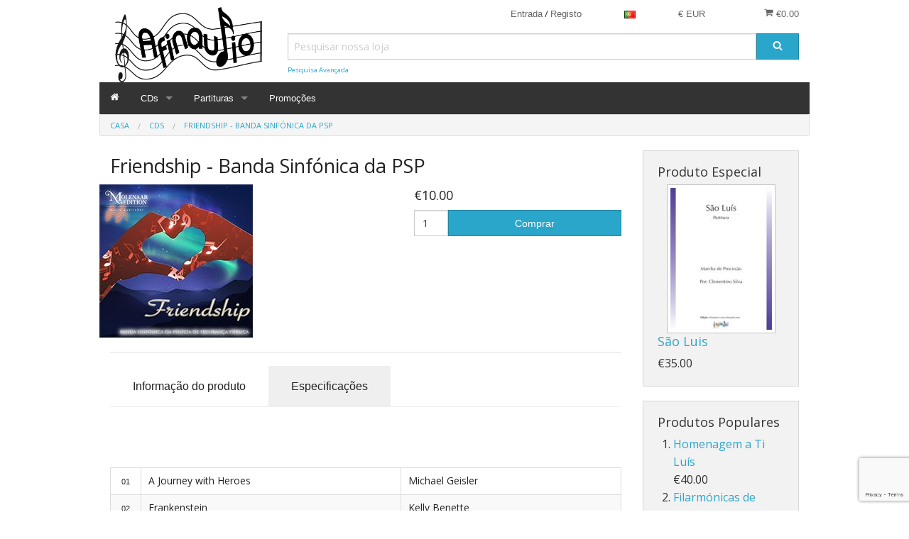

--- FILE ---
content_type: text/html; charset=UTF-8
request_url: https://afinaudio.com/cds/friendship
body_size: 13921
content:
<!DOCTYPE html><html class="no-js" xmlns="http://www.w3.org/1999/xhtml" dir="ltr" lang="pt-PT"><head><title>Afinaudio</title><meta charset="utf-8"><meta name="viewport" content="width=device-width, initial-scale=1.0"><meta name="description" content="Loja Afinaudio"><meta name="robots" content="index, follow"><meta name="generator" content="cubecart"><meta property="og:title" content="Afinaudio"/><meta property="og:description" content="Loja Afinaudio"/><meta property="og:image" content="https://afinaudio.com/images/cache/MBCD.31.1167.72.500.jpg"/><meta property="og:url" content="https://afinaudio.com/cds/friendship"/><link rel="alternate" href="https://afinaudio.com/cds/friendship?set_language=en-GB" hreflang="en-GB"><link rel="alternate" href="https://afinaudio.com/cds/friendship?set_language=fr-FR" hreflang="fr-FR"><link rel="alternate" href="https://afinaudio.com/cds/friendship?set_language=pt-PT" hreflang="x-default"><link href="https://afinaudio.com/cds/friendship" rel="canonical"><link href="/favicon.ico" rel="shortcut icon" type="image/x-icon"><link href="//fonts.googleapis.com/css?family=Open+Sans:400,700" rel="stylesheet" type='text/css'><link type="text/css" rel="stylesheet" href="/cache/css.foundationdefault_20250922114827.css"/><script src="https://www.google.com/recaptcha/api.js?onload=reCaptchaCallback&render=explicit" async defer></script><script>
var reCaptchaCallback = function() {
        $(".g-recaptcha" ).each(function() {
            var el = $(this);
            grecaptcha.render($(el).attr('id'), {
                'sitekey': '6LfUnWoUAAAAANtdFCjaZgHcRFJdqFYbB991l0JL',
                'badge': 'bottomright',
                'callback': function(token) {
                    if($(el).attr("data-form-id")){
                        $('#'+$(el).attr("data-form-id")).submit();
                    } else {
                        $(el).parent().submit();
                    }
                }
            });
        });
    };
</script><script type="text/javascript" src="/cache/js_head.foundation_20250922114827.js" charset="utf-8"></script><script async src="https://www.googletagmanager.com/gtag/js?id=AW-822940919"></script><script id="ga4">
window.dataLayer = window.dataLayer || [];
function gtag(){dataLayer.push(arguments);}
gtag('js', new Date());
gtag('config', 'AW-822940919');
</script><script async src="https://www.googletagmanager.com/gtag/js?id=G-8FQRPEJ54Q"></script><script id="gadwords">
	window.dataLayer = window.dataLayer || [];
	function gtag(){dataLayer.push(arguments);}
	gtag('js', new Date());
	gtag('config', 'G-8FQRPEJ54Q');
</script><script>
document.addEventListener("DOMContentLoaded", function() {
if($("#payment_method").length && $("#payment_method ul").children().length == 1) {$("#payment_method").hide();}
});
</script></head><body><svg display="none" version="1.1" xmlns="http://www.w3.org/2000/svg"><defs><symbol id="icon-angle-left" viewBox="0 0 608 1280"><path d="M595 288q0 13-10 23L192 704l393 393q10 10 10 23t-10 23l-50 50q-10 10-23 10t-23-10L23 727q-10-10-10-23t10-23l466-466q10-10 23-10t23 10l50 50q10 10 10 23z"/></symbol><symbol id="icon-angle-right" viewBox="0 0 608 1280"><g transform="translate(608 0) scale(-1 1)"><path fill="currentColor" d="M595 288q0 13-10 23L192 704l393 393q10 10 10 23t-10 23l-50 50q-10 10-23 10t-23-10L23 727q-10-10-10-23t10-23l466-466q10-10 23-10t23 10l50 50q10 10 10 23z"/></g></symbol><symbol id="icon-angle-down" viewBox="0 0 1792 1792"><path d="M1395 736q0 13-10 23l-466 466q-10 10-23 10t-23-10l-466-466q-10-10-10-23t10-23l50-50q10-10 23-10t23 10l393 393 393-393q10-10 23-10t23 10l50 50q10 10 10 23z"/></symbol><symbol id="icon-angle-up" viewBox="0 0 1792 1792"><path d="M1395 1184q0 13-10 23l-50 50q-10 10-23 10t-23-10l-393-393-393 393q-10 10-23 10t-23-10l-50-50q-10-10-10-23t10-23l466-466q10-10 23-10t23 10l466 466q10 10 10 23z"/></symbol><symbol id="icon-bars" viewBox="0 0 1792 1792"><path d="M1664 1344v128q0 26-19 45t-45 19h-1408q-26 0-45-19t-19-45v-128q0-26 19-45t45-19h1408q26 0 45 19t19 45zm0-512v128q0 26-19 45t-45 19h-1408q-26 0-45-19t-19-45v-128q0-26 19-45t45-19h1408q26 0 45 19t19 45zm0-512v128q0 26-19 45t-45 19h-1408q-26 0-45-19t-19-45v-128q0-26 19-45t45-19h1408q26 0 45 19t19 45z"/></symbol><symbol id="icon-basket" viewBox="0 0 1792 1792"><path d="M704 1536q0 52-38 90t-90 38-90-38-38-90 38-90 90-38 90 38 38 90zm896 0q0 52-38 90t-90 38-90-38-38-90 38-90 90-38 90 38 38 90zm128-1088v512q0 24-16.5 42.5t-40.5 21.5l-1044 122q13 60 13 70 0 16-24 64h920q26 0 45 19t19 45-19 45-45 19h-1024q-26 0-45-19t-19-45q0-11 8-31.5t16-36 21.5-40 15.5-29.5l-177-823h-204q-26 0-45-19t-19-45 19-45 45-19h256q16 0 28.5 6.5t19.5 15.5 13 24.5 8 26 5.5 29.5 4.5 26h1201q26 0 45 19t19 45z"/></symbol><symbol id="icon-book" viewBox="0 0 1792 1792"><path d="M1703 478q40 57 18 129l-275 906q-19 64-76.5 107.5t-122.5 43.5h-923q-77 0-148.5-53.5t-99.5-131.5q-24-67-2-127 0-4 3-27t4-37q1-8-3-21.5t-3-19.5q2-11 8-21t16.5-23.5 16.5-23.5q23-38 45-91.5t30-91.5q3-10 .5-30t-.5-28q3-11 17-28t17-23q21-36 42-92t25-90q1-9-2.5-32t.5-28q4-13 22-30.5t22-22.5q19-26 42.5-84.5t27.5-96.5q1-8-3-25.5t-2-26.5q2-8 9-18t18-23 17-21q8-12 16.5-30.5t15-35 16-36 19.5-32 26.5-23.5 36-11.5 47.5 5.5l-1 3q38-9 51-9h761q74 0 114 56t18 130l-274 906q-36 119-71.5 153.5t-128.5 34.5h-869q-27 0-38 15-11 16-1 43 24 70 144 70h923q29 0 56-15.5t35-41.5l300-987q7-22 5-57 38 15 59 43zm-1064 2q-4 13 2 22.5t20 9.5h608q13 0 25.5-9.5t16.5-22.5l21-64q4-13-2-22.5t-20-9.5h-608q-13 0-25.5 9.5t-16.5 22.5zm-83 256q-4 13 2 22.5t20 9.5h608q13 0 25.5-9.5t16.5-22.5l21-64q4-13-2-22.5t-20-9.5h-608q-13 0-25.5 9.5t-16.5 22.5z"/></symbol><symbol id="icon-caret-down" viewBox="0 0 1792 1792"><path d="M1408 704q0 26-19 45l-448 448q-19 19-45 19t-45-19l-448-448q-19-19-19-45t19-45 45-19h896q26 0 45 19t19 45z"/></symbol><symbol id="icon-check" viewBox="0 0 1792 1792"><path d="M1671 566q0 40-28 68l-724 724-136 136q-28 28-68 28t-68-28l-136-136-362-362q-28-28-28-68t28-68l136-136q28-28 68-28t68 28l294 295 656-657q28-28 68-28t68 28l136 136q28 28 28 68z"/></symbol><symbol id="icon-chevron-right" viewBox="0 0 1792 1792"><path d="M1363 877l-742 742q-19 19-45 19t-45-19l-166-166q-19-19-19-45t19-45l531-531-531-531q-19-19-19-45t19-45l166-166q19-19 45-19t45 19l742 742q19 19 19 45t-19 45z"/></symbol><symbol id="icon-download" viewBox="0 0 1792 1792"><path d="M1344 1344q0-26-19-45t-45-19-45 19-19 45 19 45 45 19 45-19 19-45zm256 0q0-26-19-45t-45-19-45 19-19 45 19 45 45 19 45-19 19-45zm128-224v320q0 40-28 68t-68 28h-1472q-40 0-68-28t-28-68v-320q0-40 28-68t68-28h465l135 136q58 56 136 56t136-56l136-136h464q40 0 68 28t28 68zm-325-569q17 41-14 70l-448 448q-18 19-45 19t-45-19l-448-448q-31-29-14-70 17-39 59-39h256v-448q0-26 19-45t45-19h256q26 0 45 19t19 45v448h256q42 0 59 39z"/></symbol><symbol id="icon-envelope" viewBox="0 0 1792 1792"><path d="M1792 710v794q0 66-47 113t-113 47h-1472q-66 0-113-47t-47-113v-794q44 49 101 87 362 246 497 345 57 42 92.5 65.5t94.5 48 110 24.5h2q51 0 110-24.5t94.5-48 92.5-65.5q170-123 498-345 57-39 100-87zm0-294q0 79-49 151t-122 123q-376 261-468 325-10 7-42.5 30.5t-54 38-52 32.5-57.5 27-50 9h-2q-23 0-50-9t-57.5-27-52-32.5-54-38-42.5-30.5q-91-64-262-182.5t-205-142.5q-62-42-117-115.5t-55-136.5q0-78 41.5-130t118.5-52h1472q65 0 112.5 47t47.5 113z"/></symbol><symbol id="icon-home" viewBox="0 0 1792 1792"><path d="M1472 992v480q0 26-19 45t-45 19h-384v-384h-256v384h-384q-26 0-45-19t-19-45v-480q0-1 .5-3t.5-3l575-474 575 474q1 2 1 6zm223-69l-62 74q-8 9-21 11h-3q-13 0-21-7l-692-577-692 577q-12 8-24 7-13-2-21-11l-62-74q-8-10-7-23.5t11-21.5l719-599q32-26 76-26t76 26l244 204v-195q0-14 9-23t23-9h192q14 0 23 9t9 23v408l219 182q10 8 11 21.5t-7 23.5z"/></symbol><symbol id="icon-info-circle" viewBox="0 0 1792 1792"><path d="M1152 1376v-160q0-14-9-23t-23-9h-96v-512q0-14-9-23t-23-9h-320q-14 0-23 9t-9 23v160q0 14 9 23t23 9h96v320h-96q-14 0-23 9t-9 23v160q0 14 9 23t23 9h448q14 0 23-9t9-23zm-128-896v-160q0-14-9-23t-23-9h-192q-14 0-23 9t-9 23v160q0 14 9 23t23 9h192q14 0 23-9t9-23zm640 416q0 209-103 385.5t-279.5 279.5-385.5 103-385.5-103-279.5-279.5-103-385.5 103-385.5 279.5-279.5 385.5-103 385.5 103 279.5 279.5 103 385.5z"/></symbol><symbol id="icon-lock" viewBox="0 0 1792 1792"><path d="M640 768h512v-192q0-106-75-181t-181-75-181 75-75 181v192zm832 96v576q0 40-28 68t-68 28h-960q-40 0-68-28t-28-68v-576q0-40 28-68t68-28h32v-192q0-184 132-316t316-132 316 132 132 316v192h32q40 0 68 28t28 68z"/></symbol><symbol id="icon-minus-circle" viewBox="0 0 1792 1792"><path d="M1344 960v-128q0-26-19-45t-45-19h-768q-26 0-45 19t-19 45v128q0 26 19 45t45 19h768q26 0 45-19t19-45zm320-64q0 209-103 385.5t-279.5 279.5-385.5 103-385.5-103-279.5-279.5-103-385.5 103-385.5 279.5-279.5 385.5-103 385.5 103 279.5 279.5 103 385.5z"/></symbol><symbol id="icon-mobile" viewBox="0 0 1792 1792"><path d="M976 1408q0-33-23.5-56.5t-56.5-23.5-56.5 23.5-23.5 56.5 23.5 56.5 56.5 23.5 56.5-23.5 23.5-56.5zm208-160v-704q0-13-9.5-22.5t-22.5-9.5h-512q-13 0-22.5 9.5t-9.5 22.5v704q0 13 9.5 22.5t22.5 9.5h512q13 0 22.5-9.5t9.5-22.5zm-192-848q0-16-16-16h-160q-16 0-16 16t16 16h160q16 0 16-16zm288-16v1024q0 52-38 90t-90 38h-512q-52 0-90-38t-38-90v-1024q0-52 38-90t90-38h512q52 0 90 38t38 90z"/></symbol><symbol id="icon-picture-o" viewBox="0 0 1792 1792"><path d="M576 576q0 80-56 136t-136 56-136-56-56-136 56-136 136-56 136 56 56 136zm1024 384v448h-1408v-192l320-320 160 160 512-512zm96-704h-1600q-13 0-22.5 9.5t-9.5 22.5v1216q0 13 9.5 22.5t22.5 9.5h1600q13 0 22.5-9.5t9.5-22.5v-1216q0-13-9.5-22.5t-22.5-9.5zm160 32v1216q0 66-47 113t-113 47h-1600q-66 0-113-47t-47-113v-1216q0-66 47-113t113-47h1600q66 0 113 47t47 113z"/></symbol><symbol id="icon-phone" viewBox="0 0 1792 1792"><path d="M1600 1240q0 27-10 70.5t-21 68.5q-21 50-122 106-94 51-186 51-27 0-52.5-3.5t-57.5-12.5-47.5-14.5-55.5-20.5-49-18q-98-35-175-83-128-79-264.5-215.5t-215.5-264.5q-48-77-83-175-3-9-18-49t-20.5-55.5-14.5-47.5-12.5-57.5-3.5-52.5q0-92 51-186 56-101 106-122 25-11 68.5-21t70.5-10q14 0 21 3 18 6 53 76 11 19 30 54t35 63.5 31 53.5q3 4 17.5 25t21.5 35.5 7 28.5q0 20-28.5 50t-62 55-62 53-28.5 46q0 9 5 22.5t8.5 20.5 14 24 11.5 19q76 137 174 235t235 174q2 1 19 11.5t24 14 20.5 8.5 22.5 5q18 0 46-28.5t53-62 55-62 50-28.5q14 0 28.5 7t35.5 21.5 25 17.5q25 15 53.5 31t63.5 35 54 30q70 35 76 53 3 7 3 21z"/></symbol><symbol id="icon-plus" viewBox="0 0 1792 1792"><path d="M1600 736v192q0 40-28 68t-68 28h-416v416q0 40-28 68t-68 28h-192q-40 0-68-28t-28-68v-416h-416q-40 0-68-28t-28-68v-192q0-40 28-68t68-28h416v-416q0-40 28-68t68-28h192q40 0 68 28t28 68v416h416q40 0 68 28t28 68z"/></symbol><symbol id="icon-plus-circle" viewBox="0 0 1792 1792"><path d="M1344 960v-128q0-26-19-45t-45-19h-256v-256q0-26-19-45t-45-19h-128q-26 0-45 19t-19 45v256h-256q-26 0-45 19t-19 45v128q0 26 19 45t45 19h256v256q0 26 19 45t45 19h128q26 0 45-19t19-45v-256h256q26 0 45-19t19-45zm320-64q0 209-103 385.5t-279.5 279.5-385.5 103-385.5-103-279.5-279.5-103-385.5 103-385.5 279.5-279.5 385.5-103 385.5 103 279.5 279.5 103 385.5z"/></symbol><symbol id="icon-print" viewBox="0 0 1792 1792"><path d="M448 1536h896v-256h-896v256zm0-640h896v-384h-160q-40 0-68-28t-28-68v-160h-640v640zm1152 64q0-26-19-45t-45-19-45 19-19 45 19 45 45 19 45-19 19-45zm128 0v416q0 13-9.5 22.5t-22.5 9.5h-224v160q0 40-28 68t-68 28h-960q-40 0-68-28t-28-68v-160h-224q-13 0-22.5-9.5t-9.5-22.5v-416q0-79 56.5-135.5t135.5-56.5h64v-544q0-40 28-68t68-28h672q40 0 88 20t76 48l152 152q28 28 48 76t20 88v256h64q79 0 135.5 56.5t56.5 135.5z"/></symbol><symbol id="icon-refresh" viewBox="0 0 1792 1792"><path d="M1639 1056q0 5-1 7-64 268-268 434.5t-478 166.5q-146 0-282.5-55t-243.5-157l-129 129q-19 19-45 19t-45-19-19-45v-448q0-26 19-45t45-19h448q26 0 45 19t19 45-19 45l-137 137q71 66 161 102t187 36q134 0 250-65t186-179q11-17 53-117 8-23 30-23h192q13 0 22.5 9.5t9.5 22.5zm25-800v448q0 26-19 45t-45 19h-448q-26 0-45-19t-19-45 19-45l138-138q-148-137-349-137-134 0-250 65t-186 179q-11 17-53 117-8 23-30 23h-199q-13 0-22.5-9.5t-9.5-22.5v-7q65-268 270-434.5t480-166.5q146 0 284 55.5t245 156.5l130-129q19-19 45-19t45 19 19 45z"/></symbol><symbol id="icon-reply" viewBox="0 0 1792 1792"><path d="M1792 1120q0 166-127 451-3 7-10.5 24t-13.5 30-13 22q-12 17-28 17-15 0-23.5-10t-8.5-25q0-9 2.5-26.5t2.5-23.5q5-68 5-123 0-101-17.5-181t-48.5-138.5-80-101-105.5-69.5-133-42.5-154-21.5-175.5-6h-224v256q0 26-19 45t-45 19-45-19l-512-512q-19-19-19-45t19-45l512-512q19-19 45-19t45 19 19 45v256h224q713 0 875 403 53 134 53 333z"/></symbol><symbol id="icon-search" viewBox="0 0 1792 1792"><path d="M1216 832q0-185-131.5-316.5t-316.5-131.5-316.5 131.5-131.5 316.5 131.5 316.5 316.5 131.5 316.5-131.5 131.5-316.5zm512 832q0 52-38 90t-90 38q-54 0-90-38l-343-342q-179 124-399 124-143 0-273.5-55.5t-225-150-150-225-55.5-273.5 55.5-273.5 150-225 225-150 273.5-55.5 273.5 55.5 225 150 150 225 55.5 273.5q0 220-124 399l343 343q37 37 37 90z"/></symbol><symbol id="icon-sign-in" viewBox="0 0 1792 1792"><path d="M1312 896q0 26-19 45l-544 544q-19 19-45 19t-45-19-19-45v-288h-448q-26 0-45-19t-19-45v-384q0-26 19-45t45-19h448v-288q0-26 19-45t45-19 45 19l544 544q19 19 19 45zm352-352v704q0 119-84.5 203.5t-203.5 84.5h-320q-13 0-22.5-9.5t-9.5-22.5q0-4-1-20t-.5-26.5 3-23.5 10-19.5 20.5-6.5h320q66 0 113-47t47-113v-704q0-66-47-113t-113-47h-312l-11.5-1-11.5-3-8-5.5-7-9-2-13.5q0-4-1-20t-.5-26.5 3-23.5 10-19.5 20.5-6.5h320q119 0 203.5 84.5t84.5 203.5z"/></symbol><symbol id="icon-sign-out" viewBox="0 0 1792 1792"><path d="M704 1440q0 4 1 20t.5 26.5-3 23.5-10 19.5-20.5 6.5h-320q-119 0-203.5-84.5t-84.5-203.5v-704q0-119 84.5-203.5t203.5-84.5h320q13 0 22.5 9.5t9.5 22.5q0 4 1 20t.5 26.5-3 23.5-10 19.5-20.5 6.5h-320q-66 0-113 47t-47 113v704q0 66 47 113t113 47h312l11.5 1 11.5 3 8 5.5 7 9 2 13.5zm928-544q0 26-19 45l-544 544q-19 19-45 19t-45-19-19-45v-288h-448q-26 0-45-19t-19-45v-384q0-26 19-45t45-19h448v-288q0-26 19-45t45-19 45 19l544 544q19 19 19 45z"/></symbol><symbol id="icon-spinner" viewBox="0 0 44 44" stroke="#d8d8d8"><g fill="none" fill-rule="evenodd" stroke-width="2"><circle cx="22" cy="22" r="1"><animate attributeName="r" begin="0s" dur="1.8s" values="1; 20" calcMode="spline" keyTimes="0; 1" keySplines="0.165, 0.84, 0.44, 1" repeatCount="indefinite"/><animate attributeName="stroke-opacity" begin="0s" dur="1.8s" values="1; 0" calcMode="spline" keyTimes="0; 1" keySplines="0.3, 0.61, 0.355, 1" repeatCount="indefinite"/></circle><circle cx="22" cy="22" r="1"><animate attributeName="r" begin="-0.9s" dur="1.8s" values="1; 20" calcMode="spline" keyTimes="0; 1" keySplines="0.165, 0.84, 0.44, 1" repeatCount="indefinite"/><animate attributeName="stroke-opacity" begin="-0.9s" dur="1.8s" values="1; 0" calcMode="spline" keyTimes="0; 1" keySplines="0.3, 0.61, 0.355, 1" repeatCount="indefinite"/></circle></g></symbol><symbol id="icon-th-large" viewBox="0 0 1792 1792"><path d="M832 1024v384q0 52-38 90t-90 38h-512q-52 0-90-38t-38-90v-384q0-52 38-90t90-38h512q52 0 90 38t38 90zm0-768v384q0 52-38 90t-90 38h-512q-52 0-90-38t-38-90v-384q0-52 38-90t90-38h512q52 0 90 38t38 90zm896 768v384q0 52-38 90t-90 38h-512q-52 0-90-38t-38-90v-384q0-52 38-90t90-38h512q52 0 90 38t38 90zm0-768v384q0 52-38 90t-90 38h-512q-52 0-90-38t-38-90v-384q0-52 38-90t90-38h512q52 0 90 38t38 90z"/></symbol><symbol id="icon-th-list" viewBox="0 0 1792 1792"><path d="M512 1248v192q0 40-28 68t-68 28h-320q-40 0-68-28t-28-68v-192q0-40 28-68t68-28h320q40 0 68 28t28 68zm0-512v192q0 40-28 68t-68 28h-320q-40 0-68-28t-28-68v-192q0-40 28-68t68-28h320q40 0 68 28t28 68zm1280 512v192q0 40-28 68t-68 28h-960q-40 0-68-28t-28-68v-192q0-40 28-68t68-28h960q40 0 68 28t28 68zm-1280-1024v192q0 40-28 68t-68 28h-320q-40 0-68-28t-28-68v-192q0-40 28-68t68-28h320q40 0 68 28t28 68zm1280 512v192q0 40-28 68t-68 28h-960q-40 0-68-28t-28-68v-192q0-40 28-68t68-28h960q40 0 68 28t28 68zm0-512v192q0 40-28 68t-68 28h-960q-40 0-68-28t-28-68v-192q0-40 28-68t68-28h960q40 0 68 28t28 68z"/></symbol><symbol id="icon-times" viewBox="0 0 1792 1792"><path d="M1490 1322q0 40-28 68l-136 136q-28 28-68 28t-68-28l-294-294-294 294q-28 28-68 28t-68-28l-136-136q-28-28-28-68t28-68l294-294-294-294q-28-28-28-68t28-68l136-136q28-28 68-28t68 28l294 294 294-294q28-28 68-28t68 28l136 136q28 28 28 68t-28 68l-294 294 294 294q28 28 28 68z"/></symbol><symbol id="icon-trash-o" viewBox="0 0 1792 1792"><path d="M704 736v576q0 14-9 23t-23 9h-64q-14 0-23-9t-9-23v-576q0-14 9-23t23-9h64q14 0 23 9t9 23zm256 0v576q0 14-9 23t-23 9h-64q-14 0-23-9t-9-23v-576q0-14 9-23t23-9h64q14 0 23 9t9 23zm256 0v576q0 14-9 23t-23 9h-64q-14 0-23-9t-9-23v-576q0-14 9-23t23-9h64q14 0 23 9t9 23zm128 724v-948h-896v948q0 22 7 40.5t14.5 27 10.5 8.5h832q3 0 10.5-8.5t14.5-27 7-40.5zm-672-1076h448l-48-117q-7-9-17-11h-317q-10 2-17 11zm928 32v64q0 14-9 23t-23 9h-96v948q0 83-47 143.5t-113 60.5h-832q-66 0-113-58.5t-47-141.5v-952h-96q-14 0-23-9t-9-23v-64q0-14 9-23t23-9h309l70-167q15-37 54-63t79-26h320q40 0 79 26t54 63l70 167h309q14 0 23 9t9 23z"/></symbol><symbol id="icon-truck" viewBox="0 0 1792 1792"><path d="M640 1408q0-52-38-90t-90-38-90 38-38 90 38 90 90 38 90-38 38-90zm-384-512h384v-256h-158q-13 0-22 9l-195 195q-9 9-9 22v30zm1280 512q0-52-38-90t-90-38-90 38-38 90 38 90 90 38 90-38 38-90zm256-1088v1024q0 15-4 26.5t-13.5 18.5-16.5 11.5-23.5 6-22.5 2-25.5 0-22.5-.5q0 106-75 181t-181 75-181-75-75-181h-384q0 106-75 181t-181 75-181-75-75-181h-64q-3 0-22.5.5t-25.5 0-22.5-2-23.5-6-16.5-11.5-13.5-18.5-4-26.5q0-26 19-45t45-19v-320q0-8-.5-35t0-38 2.5-34.5 6.5-37 14-30.5 22.5-30l198-198q19-19 50.5-32t58.5-13h160v-192q0-26 19-45t45-19h1024q26 0 45 19t19 45z"/></symbol><symbol id="icon-user" viewBox="0 0 1792 1792"><path d="M1600 1405q0 120-73 189.5t-194 69.5h-874q-121 0-194-69.5t-73-189.5q0-53 3.5-103.5t14-109 26.5-108.5 43-97.5 62-81 85.5-53.5 111.5-20q9 0 42 21.5t74.5 48 108 48 133.5 21.5 133.5-21.5 108-48 74.5-48 42-21.5q61 0 111.5 20t85.5 53.5 62 81 43 97.5 26.5 108.5 14 109 3.5 103.5zm-320-893q0 159-112.5 271.5t-271.5 112.5-271.5-112.5-112.5-271.5 112.5-271.5 271.5-112.5 271.5 112.5 112.5 271.5z"/></symbol><symbol id="icon-volume-up" viewBox="0 0 1792 1792"><path d="M832 352v1088q0 26-19 45t-45 19-45-19l-333-333h-262q-26 0-45-19t-19-45v-384q0-26 19-45t45-19h262l333-333q19-19 45-19t45 19 19 45zm384 544q0 76-42.5 141.5t-112.5 93.5q-10 5-25 5-26 0-45-18.5t-19-45.5q0-21 12-35.5t29-25 34-23 29-35.5 12-57-12-57-29-35.5-34-23-29-25-12-35.5q0-27 19-45.5t45-18.5q15 0 25 5 70 27 112.5 93t42.5 142zm256 0q0 153-85 282.5t-225 188.5q-13 5-25 5-27 0-46-19t-19-45q0-39 39-59 56-29 76-44 74-54 115.5-135.5t41.5-173.5-41.5-173.5-115.5-135.5q-20-15-76-44-39-20-39-59 0-26 19-45t45-19q13 0 26 5 140 59 225 188.5t85 282.5zm256 0q0 230-127 422.5t-338 283.5q-13 5-26 5-26 0-45-19t-19-45q0-36 39-59 7-4 22.5-10.5t22.5-10.5q46-25 82-51 123-91 192-227t69-289-69-289-192-227q-36-26-82-51-7-4-22.5-10.5t-22.5-10.5q-39-23-39-59 0-26 19-45t45-19q13 0 26 5 211 91 338 283.5t127 422.5z"/></symbol><symbol id="icon-facebook-square" viewBox="0 0 1792 1792"><path d="M1376 128q119 0 203.5 84.5t84.5 203.5v960q0 119-84.5 203.5t-203.5 84.5h-188v-595h199l30-232h-229v-148q0-56 23.5-84t91.5-28l122-1v-207q-63-9-178-9-136 0-217.5 80t-81.5 226v171h-200v232h200v595h-532q-119 0-203.5-84.5t-84.5-203.5v-960q0-119 84.5-203.5t203.5-84.5h960z"/></symbol><symbol id="icon-flickr" viewBox="0 0 1792 1792"><path d="M1376 128q119 0 203.5 84.5t84.5 203.5v960q0 119-84.5 203.5t-203.5 84.5h-960q-119 0-203.5-84.5t-84.5-203.5v-960q0-119 84.5-203.5t203.5-84.5h960zm-550 768q0-88-62-150t-150-62-150 62-62 150 62 150 150 62 150-62 62-150zm564 0q0-88-62-150t-150-62-150 62-62 150 62 150 150 62 150-62 62-150z"/></symbol><symbol id="icon-bsky" viewBox="0 0 600 530"><path d="M135.72 44.03C202.216 93.951 273.74 195.17 300 249.49c26.262-54.316 97.782-155.54 164.28-205.46C512.26 8.009 590-19.862 590 68.825c0 17.712-10.155 148.79-16.111 170.07-20.703 73.984-96.144 92.854-163.25 81.433 117.3 19.964 147.14 86.092 82.697 152.22-122.39 125.59-175.91-31.511-189.63-71.766-2.514-7.38-3.69-10.832-3.708-7.896-.017-2.936-1.193.516-3.707 7.896-13.714 40.255-67.233 197.36-189.63 71.766-64.444-66.128-34.605-132.26 82.697-152.22-67.108 11.421-142.55-7.45-163.25-81.433C20.15 217.613 9.997 86.535 9.997 68.825c0-88.687 77.742-60.816 125.72-24.795z"/></symbol><symbol id="icon-google-plus-square" viewBox="0 0 1792 1792"><path d="M1045 905q0-26-6-64h-362v132h217q-3 24-16.5 50t-37.5 53-66.5 44.5-96.5 17.5q-99 0-169-71t-70-171 70-171 169-71q92 0 153 59l104-101q-108-100-257-100-160 0-272 112.5t-112 271.5 112 271.5 272 112.5q165 0 266.5-105t101.5-270zm345 46h109v-110h-109v-110h-110v110h-110v110h110v110h110v-110zm274-535v960q0 119-84.5 203.5t-203.5 84.5h-960q-119 0-203.5-84.5t-84.5-203.5v-960q0-119 84.5-203.5t203.5-84.5h960q119 0 203.5 84.5t84.5 203.5z"/></symbol><symbol id="icon-instagram" viewBox="0 0 1792 1792"><path d="M1490 1426v-648h-135q20 63 20 131 0 126-64 232.5t-174 168.5-240 62q-197 0-337-135.5t-140-327.5q0-68 20-131h-141v648q0 26 17.5 43.5t43.5 17.5h1069q25 0 43-17.5t18-43.5zm-284-533q0-124-90.5-211.5t-218.5-87.5q-127 0-217.5 87.5t-90.5 211.5 90.5 211.5 217.5 87.5q128 0 218.5-87.5t90.5-211.5zm284-360v-165q0-28-20-48.5t-49-20.5h-174q-29 0-49 20.5t-20 48.5v165q0 29 20 49t49 20h174q29 0 49-20t20-49zm174-208v1142q0 81-58 139t-139 58h-1142q-81 0-139-58t-58-139v-1142q0-81 58-139t139-58h1142q81 0 139 58t58 139z"/></symbol><symbol id="icon-linkedin-square" viewBox="0 0 1792 1792"><path d="M365 1414h231v-694h-231v694zm246-908q-1-52-36-86t-93-34-94.5 34-36.5 86q0 51 35.5 85.5t92.5 34.5h1q59 0 95-34.5t36-85.5zm585 908h231v-398q0-154-73-233t-193-79q-136 0-209 117h2v-101h-231q3 66 0 694h231v-388q0-38 7-56 15-35 45-59.5t74-24.5q116 0 116 157v371zm468-998v960q0 119-84.5 203.5t-203.5 84.5h-960q-119 0-203.5-84.5t-84.5-203.5v-960q0-119 84.5-203.5t203.5-84.5h960q119 0 203.5 84.5t84.5 203.5z"/></symbol><symbol id="icon-pinterest-square" viewBox="0 0 1792 1792"><path d="M1376 128q119 0 203.5 84.5t84.5 203.5v960q0 119-84.5 203.5t-203.5 84.5h-725q85-122 108-210 9-34 53-209 21 39 73.5 67t112.5 28q181 0 295.5-147.5t114.5-373.5q0-84-35-162.5t-96.5-139-152.5-97-197-36.5q-104 0-194.5 28.5t-153 76.5-107.5 109.5-66.5 128-21.5 132.5q0 102 39.5 180t116.5 110q13 5 23.5 0t14.5-19q10-44 15-61 6-23-11-42-50-62-50-150 0-150 103.5-256.5t270.5-106.5q149 0 232.5 81t83.5 210q0 168-67.5 286t-173.5 118q-60 0-97-43.5t-23-103.5q8-34 26.5-92.5t29.5-102 11-74.5q0-49-26.5-81.5t-75.5-32.5q-61 0-103.5 56.5t-42.5 139.5q0 72 24 121l-98 414q-24 100-7 254h-183q-119 0-203.5-84.5t-84.5-203.5v-960q0-119 84.5-203.5t203.5-84.5h960z"/></symbol><symbol id="icon-twitter-square" shape-rendering="geometricPrecision" text-rendering="geometricPrecision" image-rendering="optimizeQuality" fill-rule="evenodd" clip-rule="evenodd" viewBox="0 0 512 462.799"><path fill-rule="nonzero" d="M403.229 0h78.506L310.219 196.04 512 462.799H354.002L230.261 301.007 88.669 462.799h-78.56l183.455-209.683L0 0h161.999l111.856 147.88L403.229 0zm-27.556 415.805h43.505L138.363 44.527h-46.68l283.99 371.278z"/></symbol><symbol id="icon-vimeo-square" viewBox="0 0 1792 1792"><path d="M1709 518q-10 236-332 651-333 431-562 431-142 0-240-263-44-160-132-482-72-262-157-262-18 0-127 76l-77-98q24-21 108-96.5t130-115.5q156-138 241-146 95-9 153 55.5t81 203.5q44 287 66 373 55 249 120 249 51 0 154-161 101-161 109-246 13-139-109-139-57 0-121 26 120-393 459-382 251 8 236 326z"/></symbol><symbol id="icon-wordpress" viewBox="0 0 1792 1792"><path d="M127 896q0-163 67-313l367 1005q-196-95-315-281t-119-411zm1288-39q0 19-2.5 38.5t-10 49.5-11.5 44-17.5 59-17.5 58l-76 256-278-826q46-3 88-8 19-2 26-18.5t-2.5-31-28.5-13.5l-205 10q-75-1-202-10-12-1-20.5 5t-11.5 15-1.5 18.5 9 16.5 19.5 8l80 8 120 328-168 504-280-832q46-3 88-8 19-2 26-18.5t-2.5-31-28.5-13.5l-205 10q-7 0-23-.5t-26-.5q105-160 274.5-253.5t367.5-93.5q147 0 280.5 53t238.5 149h-10q-55 0-92 40.5t-37 95.5q0 12 2 24t4 21.5 8 23 9 21 12 22.5 12.5 21 14.5 24 14 23q63 107 63 212zm-506 106l237 647q1 6 5 11-126 44-255 44-112 0-217-32zm661-436q95 174 95 369 0 209-104 385.5t-279 278.5l235-678q59-169 59-276 0-42-6-79zm-674-527q182 0 348 71t286 191 191 286 71 348-71 348-191 286-286 191-348 71-348-71-286-191-191-286-71-348 71-348 191-286 286-191 348-71zm0 1751q173 0 331.5-68t273-182.5 182.5-273 68-331.5-68-331.5-182.5-273-273-182.5-331.5-68-331.5 68-273 182.5-182.5 273-68 331.5 68 331.5 182.5 273 273 182.5 331.5 68z"/></symbol><symbol id="icon-youtube-square" viewBox="0 0 1792 1792"><path d="M1047 1303v-157q0-50-29-50-17 0-33 16v224q16 16 33 16 29 0 29-49zm184-122h66v-34q0-51-33-51t-33 51v34zm-571-266v70h-80v423h-74v-423h-78v-70h232zm201 126v367h-67v-40q-39 45-76 45-33 0-42-28-6-16-6-54v-290h66v270q0 24 1 26 1 15 15 15 20 0 42-31v-280h67zm252 111v146q0 52-7 73-12 42-53 42-35 0-68-41v36h-67v-493h67v161q32-40 68-40 41 0 53 42 7 21 7 74zm251 129v9q0 29-2 43-3 22-15 40-27 40-80 40-52 0-81-38-21-27-21-86v-129q0-59 20-86 29-38 80-38t78 38q21 28 21 86v76h-133v65q0 51 34 51 24 0 30-26 0-1 .5-7t.5-16.5v-21.5h68zm-451-824v156q0 51-32 51t-32-51v-156q0-52 32-52t32 52zm533 713q0-177-19-260-10-44-43-73.5t-76-34.5q-136-15-412-15-275 0-411 15-44 5-76.5 34.5t-42.5 73.5q-20 87-20 260 0 176 20 260 10 43 42.5 73t75.5 35q137 15 412 15t412-15q43-5 75.5-35t42.5-73q20-84 20-260zm-755-651l90-296h-75l-51 195-53-195h-78l24 69 23 69q35 103 46 158v201h74v-201zm289 81v-130q0-58-21-87-29-38-78-38-51 0-78 38-21 29-21 87v130q0 58 21 87 27 38 78 38 49 0 78-38 21-27 21-87zm181 120h67v-370h-67v283q-22 31-42 31-15 0-16-16-1-2-1-26v-272h-67v293q0 37 6 55 11 27 43 27 36 0 77-45v40zm503-304v960q0 119-84.5 203.5t-203.5 84.5h-960q-119 0-203.5-84.5t-84.5-203.5v-960q0-119 84.5-203.5t203.5-84.5h960q119 0 203.5 84.5t84.5 203.5z"/></symbol><symbol id="icon-reddit-square" viewBox="0 0 1792 1792"><path d="M939 1001q13 13 0 26q-53 53-171 53t-171-53q-13-13 0-26q5-6 13-6t13 6q42 42 145 42t145-42q5-6 13-6t13 6zM676 845q0 31-23 54t-54 23t-54-23t-23-54q0-32 22.5-54.5T599 768t54.5 22.5T676 845zm338 0q0 31-23 54t-54 23t-54-23t-23-54q0-32 22.5-54.5T937 768t54.5 22.5T1014 845zm215-103q0-42-30-72t-73-30q-42 0-73 31q-113-78-267-82l54-243l171 39q1 32 23.5 54t53.5 22q32 0 54.5-22.5T1165 384t-22.5-54.5T1088 307q-48 0-69 43l-189-42q-17-5-21 13l-60 268q-154 6-265 83q-30-32-74-32q-43 0-73 30t-30 72q0 30 16 55t42 38q-5 25-5 48q0 122 120 208.5t289 86.5q170 0 290-86.5T1179 883q0-25-6-49q25-13 40.5-37.5T1229 742zm307-454v960q0 119-84.5 203.5T1248 1536H288q-119 0-203.5-84.5T0 1248V288Q0 169 84.5 84.5T288 0h960q119 0 203.5 84.5T1536 288z"/></symbol><symbol id="icon-tumblr-square" viewBox="0 0 1792 1792"><path d="m1136 1333l-62-183q-44 22-103 22q-36 1-62-10.5t-38.5-31.5t-17.5-40.5t-5-43.5V648h257V454H849V128H661q-8 0-9 10q-5 44-17.5 87t-39 95t-77 95T400 483v165h130v418q0 57 21.5 115t65 111t121 85.5T914 1408q69-1 136.5-25t85.5-50zm400-1045v960q0 119-84.5 203.5T1248 1536H288q-119 0-203.5-84.5T0 1248V288Q0 169 84.5 84.5T288 0h960q119 0 203.5 84.5T1536 288z"/></symbol></defs></svg><div class="off-canvas-wrap" data-offcanvas><div class="inner-wrap"><aside class="right-off-canvas-menu"><div class="box-basket-content"><h4 class="mini-basket-title nomarg pad-side">O seu Carrinho</h4><div class="pad basket-detail"><p class="pad-top text-center">O seu carrinho está vazio.</p></div></div></aside><aside class="left-off-canvas-menu"><ul class="off-canvas-list"><li><label>Conta</label></li><li><a href="https://afinaudio.com/login">Entrada / Registo</a></li></ul><ul class="off-canvas-list"><li><label>Mudar moeda</label></li></ul><ul class="off-canvas-list"><li><label>Mudar linguagem</label></li><li><a href="https://afinaudio.com/cds/friendship?set_language=en-GB"><span class="flag flag-GB"></span> English (UK)</a></li><li><a href="https://afinaudio.com/cds/friendship?set_language=fr-FR"><span class="flag flag-FR"></span> Française</a></li></ul></aside><div class="row marg-top" id="top_header"><div class="small-4 large-3 columns"><a href="/" class="main-logo"><img src="https://afinaudio.com/images/logos/logo.png" alt="Afinaudio"></a></div><div class="small-8 large-9 columns nav-boxes"><div class="row" id="nav-actions"><div class="small-12 columns"><div class="right text-center"> <div id="mini-basket"><div class="show-for-medium-up"><div class="text-right"><a href="#" id="basket-summary" class="button trans small" title="Your basket total is €0.00"><svg class="icon icon-basket"><use xlink:href="#icon-basket"></use></svg> €0.00</a></div><div class="basket-detail-container hide" id="basket-detail"><div class="mini-basket-arrow"></div><div class="box-basket-content"><h4 class="mini-basket-title nomarg pad-side">O seu Carrinho</h4><div class="pad basket-detail"><p class="pad-top text-center">O seu carrinho está vazio.</p></div></div></div></div><div class="show-for-small-only"><div class="show-for-small-only"><a class="right-off-canvas-toggle button trans tiny" href="#" title="Your basket total is €0.00"><svg class="icon icon-basket icon-x2"><use xlink:href="#icon-basket"></use></svg></a></div><div class="hide panel radius small-basket-detail-container js_fadeOut" id="small-basket-detail"><svg class="icon"><use xlink:href="#icon-check"></use></svg> Adicionado ao carrinho</div></div><div class="session_token hide">f14981adbaef36fda0308b31a257bbe0</div></div></div><div class="right text-center show-for-small"><a class="left-off-canvas-toggle button trans tiny" href="#" title="Expand for more options"><svg class="icon icon-x2"><use xlink:href="#icon-bars"></use></svg></a> <a class="button trans tiny show-small-search" href="#" title="Pesquisa"><svg class="icon icon-x2"><use xlink:href="#icon-search"></use></svg></a></div><div class="right text-center show-for-medium-up" id="box-currency"><span class="button trans small">€ EUR</span></div><div class="right text-center show-for-medium-up" id="box-language"><a href="#" data-dropdown="language-switch" class="button trans small" title="Portuguese" rel="nofollow"><img src="https://afinaudio.com/language/flags/pt-PT.png" alt="Portuguese"></a><ul id="language-switch" data-dropdown-content class="f-dropdown"><li class="text-left"><a href="https://afinaudio.com/cds/friendship?set_language=en-GB" title="English (UK)" rel="nofollow"><img src="https://afinaudio.com/language/flags/en-GB.png" alt="English (UK)"> English (UK)</a></li><li class="text-left"><a href="https://afinaudio.com/cds/friendship?set_language=fr-FR" title="Française" rel="nofollow"><img src="https://afinaudio.com/language/flags/fr-FR.png" alt="Française"> Française</a></li></ul></div><div class="right text-right show-for-medium-up" id="box-session"><a href="https://afinaudio.com/login" class="button trans small nopad-sides">Entrada</a> / <a href="https://afinaudio.com/register" class="button trans small nopad-sides">Registo</a></div></div></div><div class="row show-for-medium-up"><div class="small-12 columns"><div><form action="https://afinaudio.com/search" class="search_form" method="get"><div class="row collapse"><div class="small-10 large-11 columns search_container"><input name="search[keywords]" type="text" data-image="true" data-amount="15" class="search_input nomarg" autocomplete="off" placeholder="Pesquisar nossa loja" required><small><a href="https://afinaudio.com/search">Pesquisa Avançada</a></small></div><div class="small-2 large-1 columns"><button class="button postfix nomarg nopad" type="submit" value="Pesquisa" title="Pesquisa"><svg class="icon"><use xlink:href="#icon-search"></use></svg></button></div></div><input type="hidden" name="_a" value="category"><input type="hidden" name="token" class="cc_session_token" value="f14981adbaef36fda0308b31a257bbe0"></form><div class="hide validate_search">Por favor, digite uma palavra-chave para pesquisa</div></div></div></div></div></div><div class="row hide" id="small-search"><div class="small-12 columns"><div><form action="https://afinaudio.com/search" class="search_form" method="get"><div class="row collapse"><div class="small-10 large-11 columns search_container"><input name="search[keywords]" type="text" data-image="true" data-amount="15" class="search_input nomarg" autocomplete="off" placeholder="Pesquisar nossa loja" required><small><a href="https://afinaudio.com/search">Pesquisa Avançada</a></small></div><div class="small-2 large-1 columns"><button class="button postfix nomarg nopad" type="submit" value="Pesquisa" title="Pesquisa"><svg class="icon"><use xlink:href="#icon-search"></use></svg></button></div></div><input type="hidden" name="_a" value="category"><input type="hidden" name="token" class="cc_session_token" value="f14981adbaef36fda0308b31a257bbe0"></form><div class="hide validate_search">Por favor, digite uma palavra-chave para pesquisa</div></div></div></div><div class="row small-collapse"><div class="small-12 columns"><nav class="top-bar category-nav" data-topbar="" id="box-navigation"><ul class="title-area"><li class="name"></li><li class="toggle-topbar left"><a href="">Comprar por Categoria <svg class="icon"><use xlink:href="#icon-caret-down"></use></svg></a></li></ul><section class="top-bar-section"><h5 class="hide">Comprar por Categoria</h5><ul itemscope itemtype="http://www.schema.org/SiteNavigationElement" class="left"><li itemprop="name" class="show-for-medium-up"><a itemprop="url" href="/" title="Casa"><svg class="icon"><use xlink:href="#icon-home"></use></svg></a></li><li class="has-dropdown"><a href="/cds.html" title="CDs">CDs</a><ul class="dropdown"><li itemprop="name" class="hide-for-large-up"><label itemprop="url" content="/cds.html" rel="https://afinaudio.com/cds.html">CDs</label></li><li class="has-dropdown"><a href="/solistas.html" title="Solistas">Solistas</a></li></ul></li><li class="has-dropdown"><a href="/partituras.html" title="Partituras">Partituras</a><ul class="dropdown"><li itemprop="name" class="hide-for-large-up"><label itemprop="url" content="/partituras.html" rel="https://afinaudio.com/partituras.html">Partituras</label></li><li class="has-dropdown"><a href="/música-religiosa" title="Música Religiosa">Música Religiosa</a></li><li class="has-dropdown"><a href="/aberturas.html" title="Aberturas">Aberturas</a></li><li class="has-dropdown"><a href="/arranjos.html" title="Arranjos">Arranjos</a><ul class="dropdown"><li itemprop="name" class="hide-for-large-up"><label itemprop="url" content="/arranjos.html" rel="https://afinaudio.com/arranjos.html">Arranjos</label></li><li class="has-dropdown"><a href="/arranjos-ligeiros.html" title="Arranjos Ligeiros">Arranjos Ligeiros</a></li><li class="has-dropdown"><a href="/arranjos-obras-clássicas.html" title="Arranjos Obras Clássicas">Arranjos Obras Clássicas</a></li></ul></li><li class="has-dropdown"><a href="/banda-e-coro.html" title="Banda e Coro">Banda e Coro</a></li><li class="has-dropdown"><a href="/banda-e-voz-solista.html" title="Banda e Voz solista">Banda e Voz solista</a></li><li class="has-dropdown"><a href="/partituras/big-band.html" title="Big Band">Big Band</a><ul class="dropdown"><li itemprop="name" class="hide-for-large-up"><label itemprop="url" content="/partituras/big-band.html" rel="https://afinaudio.com/partituras/big-band.html">Big Band</label></li><li class="has-dropdown"><a href="/big-band-e-voz.html" title="Big Band e Voz">Big Band e Voz</a></li></ul></li><li class="has-dropdown"><a href="/corais.html" title="Corais">Corais</a></li><li class="has-dropdown"><a href="/marchas.html" title="Marchas">Marchas</a><ul class="dropdown"><li itemprop="name" class="hide-for-large-up"><label itemprop="url" content="/marchas.html" rel="https://afinaudio.com/marchas.html">Marchas</label></li><li class="has-dropdown"><a href="/marcha-fúnebre.html" title="Marcha Fúnebre">Marcha Fúnebre</a></li><li class="has-dropdown"><a href="/marchas-de-concerto.html" title="Marchas de Concerto">Marchas de Concerto</a></li><li class="has-dropdown"><a href="/marchas-de-rua.html" title="Marchas de Rua">Marchas de Rua</a></li><li class="has-dropdown"><a href="/marchas-de-procissão.html" title="Marchas de Procissão">Marchas de Procissão</a></li><li class="has-dropdown"><a href="/marchas-militares.html" title="Marchas Militares">Marchas Militares</a></li><li class="has-dropdown"><a href="/marchas-solenes.html" title="Marchas Solenes">Marchas Solenes</a></li><li class="has-dropdown"><a href="/marcha-de-despedida.html" title="Marchas de Despedida">Marchas de Despedida</a></li></ul></li><li class="has-dropdown"><a href="/medleys.html" title="Medleys">Medleys</a></li><li class="has-dropdown"><a href="/música-natalícia.html" title="Música Natalícia">Música Natalícia</a></li><li class="has-dropdown"><a href="/obras-originais.html" title="Obras Originais">Obras Originais</a></li><li class="has-dropdown"><a href="/originais-ligeiros.html" title="Originais Ligeiros">Originais Ligeiros</a></li><li class="has-dropdown"><a href="/pasodoble.html" title="Pasodoble">Pasodoble</a></li><li class="has-dropdown"><a href="/pequenos-agrupamentos.html" title="Ensembles">Ensembles</a><ul class="dropdown"><li itemprop="name" class="hide-for-large-up"><label itemprop="url" content="/pequenos-agrupamentos.html" rel="https://afinaudio.com/pequenos-agrupamentos.html">Ensembles</label></li><li class="has-dropdown"><a href="/música-de-câmara.html" title="Música de Câmara">Música de Câmara</a></li><li class="has-dropdown"><a href="/quintetos-de-metais.html" title="Quintetos de Metais">Quintetos de Metais</a></li><li class="has-dropdown"><a href="/quarteto-de-clarinetes.html" title="Quarteto de Clarinetes">Quarteto de Clarinetes</a></li><li class="has-dropdown"><a href="/quarteto-de-trombones.html" title="Quarteto de Trombones">Quarteto de Trombones</a></li><li class="has-dropdown"><a href="/ensemble-de-clarinetes.html" title="Ensemble de Clarinetes">Ensemble de Clarinetes</a></li></ul></li><li class="has-dropdown"><a href="/rapsódias.html" title="Rapsódias">Rapsódias</a></li><li class="has-dropdown"><a href="/solista-e-banda.html" title="Solista e Banda">Solista e Banda</a></li></ul></li><li itemprop="name"><a itemprop="url" href="/sale-items.html" title="Promoções">Promoções</a></li></ul></section></nav><div class="hide" id="val_lang_back">Para trás</div></div></div><div class="row small-collapse"><div class="small-12 columns"><div id="element-breadcrumbs"><ul class="breadcrumbs" itemscope itemtype="http://schema.org/BreadcrumbList"><li itemprop="itemListElement" itemscope itemtype="http://schema.org/ListItem"><a itemprop="item" href="https://afinaudio.com"><span class="show-for-small-only"><svg class="icon"><use xlink:href="#icon-home"></use></svg></span><span class="show-for-medium-up" itemprop="name">Casa</span></a><meta itemprop="position" content="1"/></li><li itemprop="itemListElement" itemscope itemtype="http://schema.org/ListItem"><a itemprop="item" href="https://afinaudio.com/cds.html"><span itemprop="name">CDs</span></a><meta itemprop="position" content="2"/></li><li itemprop="itemListElement" itemscope itemtype="http://schema.org/ListItem"><a itemprop="item" href="https://afinaudio.com/cds/friendship"><span itemprop="name">Friendship - Banda Sinfónica da PSP</span></a><meta itemprop="position" content="3"/></li></ul></div></div></div><div class="row product_wrapper"><div class="small-12 large-9 columns" id="main_content"><noscript><div data-alert class="alert-box alert"><ul class="nomarg no-bullet"><li>JavaScript is required by this website. Please enable this in your browser settings.</li></ul><a href="#" class="close">×</a></div></noscript><div><form action="https://afinaudio.com/cds/friendship" method="post" class="add_to_basket"><div class="row"><div class="small-12 columns"><h1>Friendship - Banda Sinfónica da PSP</h1></div></div><div class="row"><div class="small-5 medium-7 columns text-center nopad"><ul class="clearing-thumbs" data-clearing><li class="nomarg"><a href="https://afinaudio.com/images/source/MBCD.31.1167.72.jpg"><img src="https://afinaudio.com/images/cache/MBCD.31.1167.72.500.jpg" alt="Friendship - Banda Sinfónica da PSP" id="img-preview"></a></li></ul><p class="show-for-small-only">Tap to enlarge</p></div><div class="small-7 medium-5 columns thinpad-left"><h3><span id="ptp" data-price="10.00">€10.00</span></h3><div><div class="row collapse"><div class="medium-2 columns show-for-medium-up"><input type="number" name="quantity" aria-label="Quantidade" value="1" min="1" maxlength="3" class="quantity required text-center"><input type="hidden" name="add" value="1590"></div><div class="small-12 medium-10 columns"><button type="submit" value="Comprar" class="button postfix">Comprar</button></div></div></div></div></div><hr><dl class="tabs" data-tab data-options="scroll_to_content:false"><dd class="active"><a href="#product_info">Informação do produto</a></dd><dd><a href="#product_spec">Especificações</a></dd></dl><div class="tabs-content"><div class="content active" id="product_info"><p><br/> </p><table align="center" border="1" cellspacing="0" class="list" width="100%"><tbody><tr><td class="list" nowrap="nowrap" width="15"><div style="text-align:center;"><span style="font-size:11px;"><span style="font-family:arial,helvetica,sans-serif;">01</span></span></div></td><td class="list" width="315">A Journey with Heroes</td><td class="list" width="245">Michael Geisler</td></tr><tr class="alternate"><td class="list" nowrap="nowrap" width="15"><div style="text-align:center;"><span style="font-size:11px;"><span style="font-family:arial,helvetica,sans-serif;">02</span></span></div></td><td class="list">Frankenstein</td><td class="list">Kelly Benette</td></tr><tr><td class="list" nowrap="nowrap" width="15"><div style="text-align:center;"><span style="font-size:11px;"><span style="font-family:arial,helvetica,sans-serif;">03</span></span></div></td><td class="list">Friendship</td><td class="list">Guillaume Détrez</td></tr><tr class="alternate"><td class="list" nowrap="nowrap" width="15"><div style="text-align:center;"><span style="font-size:11px;"><span style="font-family:arial,helvetica,sans-serif;">04</span></span></div></td><td class="list">Chambers of a Heart</td><td class="list">Ralf Uhl</td></tr><tr><td class="list" nowrap="nowrap" width="15"><div style="text-align:center;"><span style="font-size:11px;"><span style="font-family:arial,helvetica,sans-serif;">05</span></span></div></td><td class="list">Heaven Near the Earth</td><td class="list">Afonso Alves</td></tr><tr class="alternate"><td class="list" nowrap="nowrap" width="15"><div style="text-align:center;"><span style="font-size:11px;"><span style="font-family:arial,helvetica,sans-serif;">06</span></span></div></td><td class="list">It's Dixieland Times!</td><td class="list">A. gumble / G. Clarke / N. Baskette / Arr. Will van der Beek</td></tr><tr><td class="list" nowrap="nowrap" width="15"><div style="text-align:center;"><span style="font-size:11px;"><span style="font-family:arial,helvetica,sans-serif;">07</span></span></div></td><td class="list">Kew Bridge</td><td class="list">Alastair Wheeler</td></tr><tr class="alternate"><td class="list" nowrap="nowrap" width="15"><div style="text-align:center;"><span style="font-size:11px;"><span style="font-family:arial,helvetica,sans-serif;">08</span></span></div></td><td class="list">La Sierra Negra</td><td class="list">Eduardo M. Brito</td></tr><tr><td class="list" nowrap="nowrap" width="15"><div style="text-align:center;"><span style="font-size:11px;"><span style="font-family:arial,helvetica,sans-serif;">09</span></span></div></td><td class="list">Look Up at the Sky</td><td class="list">Tohru Kanayama</td></tr><tr><td class="list" nowrap="nowrap" style="text-align:center;" width="15"><span style="font-size:11px;"><span style="font-family:arial,helvetica,sans-serif;">10</span></span></td><td class="list">The Great Valor</td><td class="list">Guillaume Détrez</td></tr><tr><td class="list" nowrap="nowrap" style="text-align:center;" width="15">11</td><td class="list">Village Talk</td><td class="list">Henri Gerrits</td></tr><tr></tr></tbody></table><p><span style="font-size:12px;"><span style="font-family:arial,helvetica,sans-serif;">Maestros: Subintendente José Manuel Ferreira Brito / Subcomissário Pedro Ricardo Henriques Ferreira</span></span></p><p><span style="font-size:12px;"><span style="font-family:arial,helvetica,sans-serif;"><a href="http://www.bandapsp.blogspot.com/" target="_blank">Banda Sinfónica da Polícia de Segurança Pública</a></span></span></p><p><span style="font-size:12px;"><span style="font-family:arial,helvetica,sans-serif;">- Ano da Edição: 2023<br/> - Etiqueta: <a href="https://www.molenaar.com/web/Details.aspx?isartist=0&amp;id=20530" target="_blank">Molenaar</a></span></span><span style="font-size:11px;"></span></p></div><div class="content" id="product_spec"><table><tbody><tr><td>Código do produto</td><td>MBCD.31.1167.72</td></tr><tr><td>Condição</td><td>Novo</td></tr></tbody></table></div></div><input type="hidden" name="token" class="cc_session_token" value="f14981adbaef36fda0308b31a257bbe0"></form><hr></div><div class="hide" id="validate_field_required">Este campo é obrigatório.</div></div><div class="large-3 columns show-for-large-up" id="sidebar_left"><div class="panel" id="box-featured"><h3>Produto Especial</h3><div class="text-center"><a class="th" href="https://afinaudio.com/são-luis.html" title="São Luis"><img src="https://afinaudio.com/images/cache/SLuis.200.jpg" alt="São Luis"></a></div><h4><a href="https://afinaudio.com/são-luis.html" title="São Luis">São Luis</a></h4><span>€35.00</span></div><div class="panel" id="box-popular"><h3>Produtos Populares</h3><ol><li><a href="https://afinaudio.com/partituras/homenagem-a-ti-luis" title="Homenagem a Ti Luís">Homenagem a Ti Luís</a><br> €40.00</li><li><a href="https://afinaudio.com/partituras/filarmonicas-de-oeiras-sons-de-uniao" title="Filarmónicas de Oeiras - Sons de União">Filarmónicas de Oeiras - Sons de União</a><br> €35.00</li><li><a href="https://afinaudio.com/partituras/unidos-pela-musica" title="Unidos Pela Música">Unidos Pela Música</a><br> €35.00</li><li><a href="https://afinaudio.com/cds/promocao-12" title="Promoção 12">Promoção 12</a><br><span class="old_price">€40.00</span> <span class="sale_price">€25.00</span></li><li><a href="https://afinaudio.com/partituras/19-de-outubo-de-1875" title="19 de Outubo de 1875">19 de Outubo de 1875</a><br> €40.00</li><li><a href="https://afinaudio.com/partituras/doutor-luis-matos" title="Doutor Luís Matos">Doutor Luís Matos</a><br> €40.00</li><li><a href="https://afinaudio.com/partituras/evangelicus" title="Evangelicus">Evangelicus</a><br> €40.00</li><li><a href="https://afinaudio.com/partituras/hoemangem-a-alberto-almeida" title="Homenagem a Alberto Almeida">Homenagem a Alberto Almeida</a><br> €35.00</li></ol></div><div class="panel" id="box-sale_items"><h3>Promoções</h3><ul><li><a href="https://afinaudio.com/promoção-6.html" title="Promoção 6 (Guardar €15.00)">Promoção 6</a><br><span class="old_price">€40.00</span> <span class="sale_price">€25.00</span></li><li><a href="https://afinaudio.com/promoção-5.html" title="Promoção 5 (Guardar €15.00)">Promoção 5</a><br><span class="old_price">€40.00</span> <span class="sale_price">€25.00</span></li><li><a href="https://afinaudio.com/promoção-7.html" title="Promoção 7 (Guardar €15.00)">Promoção 7</a><br><span class="old_price">€40.00</span> <span class="sale_price">€25.00</span></li></ul></div></div><a href="#" class="back-to-top"><span class="show-for-small-only"><svg class="icon"><use xlink:href="#icon-angle-up"></use></svg></span><span class="show-for-medium-up"><svg class="icon"><use xlink:href="#icon-angle-up"></use></svg> Topo</span></a></div><footer><div class="row"><div class="medium-7 large-7 columns"><div id="box-documents"><h3>Informação</h3><nav><ul class="small-block-grid-1 medium-block-grid-3 large-block-grid-3"><li><a href="https://afinaudio.com/bem-vindo-à-loja-afinaudio-d228.html" title="Bem-vindo à Loja Afinaudio">Bem-vindo à Loja Afinaudio</a></li><li><a href="https://afinaudio.com/sobre-nós.html" title="Sobre Nós">Sobre Nós</a></li><li><a href="https://afinaudio.com/como-comprar.html" title="Como Comprar">Como Comprar</a></li><li><a href="https://afinaudio.com/contacte-nos.html" title="Contacte-nos">Contacte-nos</a></li><li><a href="https://afinaudio.com/ouvir-obras-completas.html" title="Ouvir obras completas">Ouvir obras completas</a></li></ul></nav></div><div class="show-for-medium-up"></div></div><div class="medium-5 large-5 columns"><div class="element-social"><h3>Siga-nos</h3><ul class="small-block-grid-5 no-bullet nomarg social-icons text-left"><li><a href="https://www.facebook.com/Afinaudio-136394116407838" title="Facebook" target="_blank" rel="noopener noreferrer"><svg class="icon"><use xlink:href="#icon-facebook-square"></use></svg></a></li><li><a href="https://www.youtube.com/channel/UCsyAJL-XW2eKULIfa2J-PoA" title="YouTube" target="_blank" rel="noopener noreferrer"><svg class="icon"><use xlink:href="#icon-youtube-square"></use></svg></a></li></ul></div><div class="row collapse"><div class="large-12 columns"><div id="box-newsletter"><h3>Mailing List</h3><form action="https://afinaudio.com/cds/friendship" method="post" id="newsletter_form_box"><div class="hide">Enter your e-mail address to receive our newsletter</div><div class="row collapse"><div class="small-8 columns"><input name="subscribe" id="newsletter_email" type="text" size="18" maxlength="250" title="Subscribe" placeholder="ex. joe@example.com"/></div><div class="small-4 columns"><input type="submit" class="button postfix g-recaptcha" id="subscribe_button" data-form-id="newsletter_form_box" value="Subscribe"><input type="hidden" name="force_unsubscribe" id="force_unsubscribe" value="0"></div></div><div class="hide" id="newsletter_recaptcha"></div><input type="hidden" name="token" class="cc_session_token" value="f14981adbaef36fda0308b31a257bbe0"></form><div class="hide" id="validate_email">Por favor insira um email correcto.</div><div class="hide" id="validate_already_subscribed">Email address already subscribed. Click OK, then the unsubscribe button if you wish to continue. An email will be sent with a link to confirm removal.</div><div class="hide" id="validate_subscribe">Subscribe</div><div class="hide" id="validate_unsubscribe">Unsubscribe</div></div><div class="show-for-small-only"></div></div></div></div></div></footer><script type="text/javascript" src="/cache/js_foot.foundation_20250922114827.js" charset="utf-8"></script><script>$(document).foundation({equalizer:{equalize_on_stack:true}});$('.bxslider').bxSlider({auto:true,captions:true});$('.chzn-select').chosen({width:"100%",search_contains:true});</script><a class="exit-off-canvas"></a><div class="row" id="ccpower"><div class="large-12 columns text-center"><p>eCommerce by <a href="https://www.cubecart.com">CubeCart</a></p></div></div></div></div><script type="application/ld+json">
    {"@context":"http://schema.org","@type":"Organization","legalName":"Afinaudio","url":"https://afinaudio.com","contactPoint":[{"@type":"ContactPoint","url":"","contactType":"customer service"}],"logo":"https://afinaudio.com/images/logos/logo.png","sameAs":["https://www.facebook.com/Afinaudio-136394116407838","https://www.youtube.com/channel/UCsyAJL-XW2eKULIfa2J-PoA"]}</script><script type="application/ld+json">{"@context":"http://schema.org","@type":"WebSite","name":"Afinaudio","url":"https://afinaudio.com","potentialAction":{"@type":"SearchAction","target":"https://afinaudio.com/search?search%5Bkeywords%5D={search_term}&_a=category","query-input":"required name=search_term"}}</script><script type="application/ld+json">{"@context":"https://schema.org/","@type":"Product","description":"\"","sku":"MBCD.31.1167.72","mpn":"","image":"https://afinaudio.com/images/source/MBCD.31.1167.72.jpg","name":"Friendship - Banda Sinfónica da PSP","offers": {"@type":"Offer","url":"https://afinaudio.com/cds/friendship","priceCurrency":"EUR","price":"10.00","itemCondition":"https://schema.org/NovoCondition","availability":"https://schema.org/InStock","seller": {"@type":"Organization","name":"Afinaudio"}}}</script><script id="pp_config" type="application/json">{"home":{"dom":".home_wrapper"},"category":{"dom":".category_wrapper"},"product":{"dom":".product_wrapper #main_content form .row .row:last-child"},"payment": {"dom":"#checkout_actions"},"cart": {"dom":"#checkout_actions"}}</script><script>
        var pp_config = JSON.parse(document.getElementById('pp_config').textContent)
        var pp_amount = null;</script></body></html>

--- FILE ---
content_type: text/html; charset=utf-8
request_url: https://www.google.com/recaptcha/api2/anchor?ar=1&k=6LfUnWoUAAAAANtdFCjaZgHcRFJdqFYbB991l0JL&co=aHR0cHM6Ly9hZmluYXVkaW8uY29tOjQ0Mw..&hl=en&v=N67nZn4AqZkNcbeMu4prBgzg&size=invisible&badge=bottomright&anchor-ms=20000&execute-ms=30000&cb=fawcge8rmbtb
body_size: 50322
content:
<!DOCTYPE HTML><html dir="ltr" lang="en"><head><meta http-equiv="Content-Type" content="text/html; charset=UTF-8">
<meta http-equiv="X-UA-Compatible" content="IE=edge">
<title>reCAPTCHA</title>
<style type="text/css">
/* cyrillic-ext */
@font-face {
  font-family: 'Roboto';
  font-style: normal;
  font-weight: 400;
  font-stretch: 100%;
  src: url(//fonts.gstatic.com/s/roboto/v48/KFO7CnqEu92Fr1ME7kSn66aGLdTylUAMa3GUBHMdazTgWw.woff2) format('woff2');
  unicode-range: U+0460-052F, U+1C80-1C8A, U+20B4, U+2DE0-2DFF, U+A640-A69F, U+FE2E-FE2F;
}
/* cyrillic */
@font-face {
  font-family: 'Roboto';
  font-style: normal;
  font-weight: 400;
  font-stretch: 100%;
  src: url(//fonts.gstatic.com/s/roboto/v48/KFO7CnqEu92Fr1ME7kSn66aGLdTylUAMa3iUBHMdazTgWw.woff2) format('woff2');
  unicode-range: U+0301, U+0400-045F, U+0490-0491, U+04B0-04B1, U+2116;
}
/* greek-ext */
@font-face {
  font-family: 'Roboto';
  font-style: normal;
  font-weight: 400;
  font-stretch: 100%;
  src: url(//fonts.gstatic.com/s/roboto/v48/KFO7CnqEu92Fr1ME7kSn66aGLdTylUAMa3CUBHMdazTgWw.woff2) format('woff2');
  unicode-range: U+1F00-1FFF;
}
/* greek */
@font-face {
  font-family: 'Roboto';
  font-style: normal;
  font-weight: 400;
  font-stretch: 100%;
  src: url(//fonts.gstatic.com/s/roboto/v48/KFO7CnqEu92Fr1ME7kSn66aGLdTylUAMa3-UBHMdazTgWw.woff2) format('woff2');
  unicode-range: U+0370-0377, U+037A-037F, U+0384-038A, U+038C, U+038E-03A1, U+03A3-03FF;
}
/* math */
@font-face {
  font-family: 'Roboto';
  font-style: normal;
  font-weight: 400;
  font-stretch: 100%;
  src: url(//fonts.gstatic.com/s/roboto/v48/KFO7CnqEu92Fr1ME7kSn66aGLdTylUAMawCUBHMdazTgWw.woff2) format('woff2');
  unicode-range: U+0302-0303, U+0305, U+0307-0308, U+0310, U+0312, U+0315, U+031A, U+0326-0327, U+032C, U+032F-0330, U+0332-0333, U+0338, U+033A, U+0346, U+034D, U+0391-03A1, U+03A3-03A9, U+03B1-03C9, U+03D1, U+03D5-03D6, U+03F0-03F1, U+03F4-03F5, U+2016-2017, U+2034-2038, U+203C, U+2040, U+2043, U+2047, U+2050, U+2057, U+205F, U+2070-2071, U+2074-208E, U+2090-209C, U+20D0-20DC, U+20E1, U+20E5-20EF, U+2100-2112, U+2114-2115, U+2117-2121, U+2123-214F, U+2190, U+2192, U+2194-21AE, U+21B0-21E5, U+21F1-21F2, U+21F4-2211, U+2213-2214, U+2216-22FF, U+2308-230B, U+2310, U+2319, U+231C-2321, U+2336-237A, U+237C, U+2395, U+239B-23B7, U+23D0, U+23DC-23E1, U+2474-2475, U+25AF, U+25B3, U+25B7, U+25BD, U+25C1, U+25CA, U+25CC, U+25FB, U+266D-266F, U+27C0-27FF, U+2900-2AFF, U+2B0E-2B11, U+2B30-2B4C, U+2BFE, U+3030, U+FF5B, U+FF5D, U+1D400-1D7FF, U+1EE00-1EEFF;
}
/* symbols */
@font-face {
  font-family: 'Roboto';
  font-style: normal;
  font-weight: 400;
  font-stretch: 100%;
  src: url(//fonts.gstatic.com/s/roboto/v48/KFO7CnqEu92Fr1ME7kSn66aGLdTylUAMaxKUBHMdazTgWw.woff2) format('woff2');
  unicode-range: U+0001-000C, U+000E-001F, U+007F-009F, U+20DD-20E0, U+20E2-20E4, U+2150-218F, U+2190, U+2192, U+2194-2199, U+21AF, U+21E6-21F0, U+21F3, U+2218-2219, U+2299, U+22C4-22C6, U+2300-243F, U+2440-244A, U+2460-24FF, U+25A0-27BF, U+2800-28FF, U+2921-2922, U+2981, U+29BF, U+29EB, U+2B00-2BFF, U+4DC0-4DFF, U+FFF9-FFFB, U+10140-1018E, U+10190-1019C, U+101A0, U+101D0-101FD, U+102E0-102FB, U+10E60-10E7E, U+1D2C0-1D2D3, U+1D2E0-1D37F, U+1F000-1F0FF, U+1F100-1F1AD, U+1F1E6-1F1FF, U+1F30D-1F30F, U+1F315, U+1F31C, U+1F31E, U+1F320-1F32C, U+1F336, U+1F378, U+1F37D, U+1F382, U+1F393-1F39F, U+1F3A7-1F3A8, U+1F3AC-1F3AF, U+1F3C2, U+1F3C4-1F3C6, U+1F3CA-1F3CE, U+1F3D4-1F3E0, U+1F3ED, U+1F3F1-1F3F3, U+1F3F5-1F3F7, U+1F408, U+1F415, U+1F41F, U+1F426, U+1F43F, U+1F441-1F442, U+1F444, U+1F446-1F449, U+1F44C-1F44E, U+1F453, U+1F46A, U+1F47D, U+1F4A3, U+1F4B0, U+1F4B3, U+1F4B9, U+1F4BB, U+1F4BF, U+1F4C8-1F4CB, U+1F4D6, U+1F4DA, U+1F4DF, U+1F4E3-1F4E6, U+1F4EA-1F4ED, U+1F4F7, U+1F4F9-1F4FB, U+1F4FD-1F4FE, U+1F503, U+1F507-1F50B, U+1F50D, U+1F512-1F513, U+1F53E-1F54A, U+1F54F-1F5FA, U+1F610, U+1F650-1F67F, U+1F687, U+1F68D, U+1F691, U+1F694, U+1F698, U+1F6AD, U+1F6B2, U+1F6B9-1F6BA, U+1F6BC, U+1F6C6-1F6CF, U+1F6D3-1F6D7, U+1F6E0-1F6EA, U+1F6F0-1F6F3, U+1F6F7-1F6FC, U+1F700-1F7FF, U+1F800-1F80B, U+1F810-1F847, U+1F850-1F859, U+1F860-1F887, U+1F890-1F8AD, U+1F8B0-1F8BB, U+1F8C0-1F8C1, U+1F900-1F90B, U+1F93B, U+1F946, U+1F984, U+1F996, U+1F9E9, U+1FA00-1FA6F, U+1FA70-1FA7C, U+1FA80-1FA89, U+1FA8F-1FAC6, U+1FACE-1FADC, U+1FADF-1FAE9, U+1FAF0-1FAF8, U+1FB00-1FBFF;
}
/* vietnamese */
@font-face {
  font-family: 'Roboto';
  font-style: normal;
  font-weight: 400;
  font-stretch: 100%;
  src: url(//fonts.gstatic.com/s/roboto/v48/KFO7CnqEu92Fr1ME7kSn66aGLdTylUAMa3OUBHMdazTgWw.woff2) format('woff2');
  unicode-range: U+0102-0103, U+0110-0111, U+0128-0129, U+0168-0169, U+01A0-01A1, U+01AF-01B0, U+0300-0301, U+0303-0304, U+0308-0309, U+0323, U+0329, U+1EA0-1EF9, U+20AB;
}
/* latin-ext */
@font-face {
  font-family: 'Roboto';
  font-style: normal;
  font-weight: 400;
  font-stretch: 100%;
  src: url(//fonts.gstatic.com/s/roboto/v48/KFO7CnqEu92Fr1ME7kSn66aGLdTylUAMa3KUBHMdazTgWw.woff2) format('woff2');
  unicode-range: U+0100-02BA, U+02BD-02C5, U+02C7-02CC, U+02CE-02D7, U+02DD-02FF, U+0304, U+0308, U+0329, U+1D00-1DBF, U+1E00-1E9F, U+1EF2-1EFF, U+2020, U+20A0-20AB, U+20AD-20C0, U+2113, U+2C60-2C7F, U+A720-A7FF;
}
/* latin */
@font-face {
  font-family: 'Roboto';
  font-style: normal;
  font-weight: 400;
  font-stretch: 100%;
  src: url(//fonts.gstatic.com/s/roboto/v48/KFO7CnqEu92Fr1ME7kSn66aGLdTylUAMa3yUBHMdazQ.woff2) format('woff2');
  unicode-range: U+0000-00FF, U+0131, U+0152-0153, U+02BB-02BC, U+02C6, U+02DA, U+02DC, U+0304, U+0308, U+0329, U+2000-206F, U+20AC, U+2122, U+2191, U+2193, U+2212, U+2215, U+FEFF, U+FFFD;
}
/* cyrillic-ext */
@font-face {
  font-family: 'Roboto';
  font-style: normal;
  font-weight: 500;
  font-stretch: 100%;
  src: url(//fonts.gstatic.com/s/roboto/v48/KFO7CnqEu92Fr1ME7kSn66aGLdTylUAMa3GUBHMdazTgWw.woff2) format('woff2');
  unicode-range: U+0460-052F, U+1C80-1C8A, U+20B4, U+2DE0-2DFF, U+A640-A69F, U+FE2E-FE2F;
}
/* cyrillic */
@font-face {
  font-family: 'Roboto';
  font-style: normal;
  font-weight: 500;
  font-stretch: 100%;
  src: url(//fonts.gstatic.com/s/roboto/v48/KFO7CnqEu92Fr1ME7kSn66aGLdTylUAMa3iUBHMdazTgWw.woff2) format('woff2');
  unicode-range: U+0301, U+0400-045F, U+0490-0491, U+04B0-04B1, U+2116;
}
/* greek-ext */
@font-face {
  font-family: 'Roboto';
  font-style: normal;
  font-weight: 500;
  font-stretch: 100%;
  src: url(//fonts.gstatic.com/s/roboto/v48/KFO7CnqEu92Fr1ME7kSn66aGLdTylUAMa3CUBHMdazTgWw.woff2) format('woff2');
  unicode-range: U+1F00-1FFF;
}
/* greek */
@font-face {
  font-family: 'Roboto';
  font-style: normal;
  font-weight: 500;
  font-stretch: 100%;
  src: url(//fonts.gstatic.com/s/roboto/v48/KFO7CnqEu92Fr1ME7kSn66aGLdTylUAMa3-UBHMdazTgWw.woff2) format('woff2');
  unicode-range: U+0370-0377, U+037A-037F, U+0384-038A, U+038C, U+038E-03A1, U+03A3-03FF;
}
/* math */
@font-face {
  font-family: 'Roboto';
  font-style: normal;
  font-weight: 500;
  font-stretch: 100%;
  src: url(//fonts.gstatic.com/s/roboto/v48/KFO7CnqEu92Fr1ME7kSn66aGLdTylUAMawCUBHMdazTgWw.woff2) format('woff2');
  unicode-range: U+0302-0303, U+0305, U+0307-0308, U+0310, U+0312, U+0315, U+031A, U+0326-0327, U+032C, U+032F-0330, U+0332-0333, U+0338, U+033A, U+0346, U+034D, U+0391-03A1, U+03A3-03A9, U+03B1-03C9, U+03D1, U+03D5-03D6, U+03F0-03F1, U+03F4-03F5, U+2016-2017, U+2034-2038, U+203C, U+2040, U+2043, U+2047, U+2050, U+2057, U+205F, U+2070-2071, U+2074-208E, U+2090-209C, U+20D0-20DC, U+20E1, U+20E5-20EF, U+2100-2112, U+2114-2115, U+2117-2121, U+2123-214F, U+2190, U+2192, U+2194-21AE, U+21B0-21E5, U+21F1-21F2, U+21F4-2211, U+2213-2214, U+2216-22FF, U+2308-230B, U+2310, U+2319, U+231C-2321, U+2336-237A, U+237C, U+2395, U+239B-23B7, U+23D0, U+23DC-23E1, U+2474-2475, U+25AF, U+25B3, U+25B7, U+25BD, U+25C1, U+25CA, U+25CC, U+25FB, U+266D-266F, U+27C0-27FF, U+2900-2AFF, U+2B0E-2B11, U+2B30-2B4C, U+2BFE, U+3030, U+FF5B, U+FF5D, U+1D400-1D7FF, U+1EE00-1EEFF;
}
/* symbols */
@font-face {
  font-family: 'Roboto';
  font-style: normal;
  font-weight: 500;
  font-stretch: 100%;
  src: url(//fonts.gstatic.com/s/roboto/v48/KFO7CnqEu92Fr1ME7kSn66aGLdTylUAMaxKUBHMdazTgWw.woff2) format('woff2');
  unicode-range: U+0001-000C, U+000E-001F, U+007F-009F, U+20DD-20E0, U+20E2-20E4, U+2150-218F, U+2190, U+2192, U+2194-2199, U+21AF, U+21E6-21F0, U+21F3, U+2218-2219, U+2299, U+22C4-22C6, U+2300-243F, U+2440-244A, U+2460-24FF, U+25A0-27BF, U+2800-28FF, U+2921-2922, U+2981, U+29BF, U+29EB, U+2B00-2BFF, U+4DC0-4DFF, U+FFF9-FFFB, U+10140-1018E, U+10190-1019C, U+101A0, U+101D0-101FD, U+102E0-102FB, U+10E60-10E7E, U+1D2C0-1D2D3, U+1D2E0-1D37F, U+1F000-1F0FF, U+1F100-1F1AD, U+1F1E6-1F1FF, U+1F30D-1F30F, U+1F315, U+1F31C, U+1F31E, U+1F320-1F32C, U+1F336, U+1F378, U+1F37D, U+1F382, U+1F393-1F39F, U+1F3A7-1F3A8, U+1F3AC-1F3AF, U+1F3C2, U+1F3C4-1F3C6, U+1F3CA-1F3CE, U+1F3D4-1F3E0, U+1F3ED, U+1F3F1-1F3F3, U+1F3F5-1F3F7, U+1F408, U+1F415, U+1F41F, U+1F426, U+1F43F, U+1F441-1F442, U+1F444, U+1F446-1F449, U+1F44C-1F44E, U+1F453, U+1F46A, U+1F47D, U+1F4A3, U+1F4B0, U+1F4B3, U+1F4B9, U+1F4BB, U+1F4BF, U+1F4C8-1F4CB, U+1F4D6, U+1F4DA, U+1F4DF, U+1F4E3-1F4E6, U+1F4EA-1F4ED, U+1F4F7, U+1F4F9-1F4FB, U+1F4FD-1F4FE, U+1F503, U+1F507-1F50B, U+1F50D, U+1F512-1F513, U+1F53E-1F54A, U+1F54F-1F5FA, U+1F610, U+1F650-1F67F, U+1F687, U+1F68D, U+1F691, U+1F694, U+1F698, U+1F6AD, U+1F6B2, U+1F6B9-1F6BA, U+1F6BC, U+1F6C6-1F6CF, U+1F6D3-1F6D7, U+1F6E0-1F6EA, U+1F6F0-1F6F3, U+1F6F7-1F6FC, U+1F700-1F7FF, U+1F800-1F80B, U+1F810-1F847, U+1F850-1F859, U+1F860-1F887, U+1F890-1F8AD, U+1F8B0-1F8BB, U+1F8C0-1F8C1, U+1F900-1F90B, U+1F93B, U+1F946, U+1F984, U+1F996, U+1F9E9, U+1FA00-1FA6F, U+1FA70-1FA7C, U+1FA80-1FA89, U+1FA8F-1FAC6, U+1FACE-1FADC, U+1FADF-1FAE9, U+1FAF0-1FAF8, U+1FB00-1FBFF;
}
/* vietnamese */
@font-face {
  font-family: 'Roboto';
  font-style: normal;
  font-weight: 500;
  font-stretch: 100%;
  src: url(//fonts.gstatic.com/s/roboto/v48/KFO7CnqEu92Fr1ME7kSn66aGLdTylUAMa3OUBHMdazTgWw.woff2) format('woff2');
  unicode-range: U+0102-0103, U+0110-0111, U+0128-0129, U+0168-0169, U+01A0-01A1, U+01AF-01B0, U+0300-0301, U+0303-0304, U+0308-0309, U+0323, U+0329, U+1EA0-1EF9, U+20AB;
}
/* latin-ext */
@font-face {
  font-family: 'Roboto';
  font-style: normal;
  font-weight: 500;
  font-stretch: 100%;
  src: url(//fonts.gstatic.com/s/roboto/v48/KFO7CnqEu92Fr1ME7kSn66aGLdTylUAMa3KUBHMdazTgWw.woff2) format('woff2');
  unicode-range: U+0100-02BA, U+02BD-02C5, U+02C7-02CC, U+02CE-02D7, U+02DD-02FF, U+0304, U+0308, U+0329, U+1D00-1DBF, U+1E00-1E9F, U+1EF2-1EFF, U+2020, U+20A0-20AB, U+20AD-20C0, U+2113, U+2C60-2C7F, U+A720-A7FF;
}
/* latin */
@font-face {
  font-family: 'Roboto';
  font-style: normal;
  font-weight: 500;
  font-stretch: 100%;
  src: url(//fonts.gstatic.com/s/roboto/v48/KFO7CnqEu92Fr1ME7kSn66aGLdTylUAMa3yUBHMdazQ.woff2) format('woff2');
  unicode-range: U+0000-00FF, U+0131, U+0152-0153, U+02BB-02BC, U+02C6, U+02DA, U+02DC, U+0304, U+0308, U+0329, U+2000-206F, U+20AC, U+2122, U+2191, U+2193, U+2212, U+2215, U+FEFF, U+FFFD;
}
/* cyrillic-ext */
@font-face {
  font-family: 'Roboto';
  font-style: normal;
  font-weight: 900;
  font-stretch: 100%;
  src: url(//fonts.gstatic.com/s/roboto/v48/KFO7CnqEu92Fr1ME7kSn66aGLdTylUAMa3GUBHMdazTgWw.woff2) format('woff2');
  unicode-range: U+0460-052F, U+1C80-1C8A, U+20B4, U+2DE0-2DFF, U+A640-A69F, U+FE2E-FE2F;
}
/* cyrillic */
@font-face {
  font-family: 'Roboto';
  font-style: normal;
  font-weight: 900;
  font-stretch: 100%;
  src: url(//fonts.gstatic.com/s/roboto/v48/KFO7CnqEu92Fr1ME7kSn66aGLdTylUAMa3iUBHMdazTgWw.woff2) format('woff2');
  unicode-range: U+0301, U+0400-045F, U+0490-0491, U+04B0-04B1, U+2116;
}
/* greek-ext */
@font-face {
  font-family: 'Roboto';
  font-style: normal;
  font-weight: 900;
  font-stretch: 100%;
  src: url(//fonts.gstatic.com/s/roboto/v48/KFO7CnqEu92Fr1ME7kSn66aGLdTylUAMa3CUBHMdazTgWw.woff2) format('woff2');
  unicode-range: U+1F00-1FFF;
}
/* greek */
@font-face {
  font-family: 'Roboto';
  font-style: normal;
  font-weight: 900;
  font-stretch: 100%;
  src: url(//fonts.gstatic.com/s/roboto/v48/KFO7CnqEu92Fr1ME7kSn66aGLdTylUAMa3-UBHMdazTgWw.woff2) format('woff2');
  unicode-range: U+0370-0377, U+037A-037F, U+0384-038A, U+038C, U+038E-03A1, U+03A3-03FF;
}
/* math */
@font-face {
  font-family: 'Roboto';
  font-style: normal;
  font-weight: 900;
  font-stretch: 100%;
  src: url(//fonts.gstatic.com/s/roboto/v48/KFO7CnqEu92Fr1ME7kSn66aGLdTylUAMawCUBHMdazTgWw.woff2) format('woff2');
  unicode-range: U+0302-0303, U+0305, U+0307-0308, U+0310, U+0312, U+0315, U+031A, U+0326-0327, U+032C, U+032F-0330, U+0332-0333, U+0338, U+033A, U+0346, U+034D, U+0391-03A1, U+03A3-03A9, U+03B1-03C9, U+03D1, U+03D5-03D6, U+03F0-03F1, U+03F4-03F5, U+2016-2017, U+2034-2038, U+203C, U+2040, U+2043, U+2047, U+2050, U+2057, U+205F, U+2070-2071, U+2074-208E, U+2090-209C, U+20D0-20DC, U+20E1, U+20E5-20EF, U+2100-2112, U+2114-2115, U+2117-2121, U+2123-214F, U+2190, U+2192, U+2194-21AE, U+21B0-21E5, U+21F1-21F2, U+21F4-2211, U+2213-2214, U+2216-22FF, U+2308-230B, U+2310, U+2319, U+231C-2321, U+2336-237A, U+237C, U+2395, U+239B-23B7, U+23D0, U+23DC-23E1, U+2474-2475, U+25AF, U+25B3, U+25B7, U+25BD, U+25C1, U+25CA, U+25CC, U+25FB, U+266D-266F, U+27C0-27FF, U+2900-2AFF, U+2B0E-2B11, U+2B30-2B4C, U+2BFE, U+3030, U+FF5B, U+FF5D, U+1D400-1D7FF, U+1EE00-1EEFF;
}
/* symbols */
@font-face {
  font-family: 'Roboto';
  font-style: normal;
  font-weight: 900;
  font-stretch: 100%;
  src: url(//fonts.gstatic.com/s/roboto/v48/KFO7CnqEu92Fr1ME7kSn66aGLdTylUAMaxKUBHMdazTgWw.woff2) format('woff2');
  unicode-range: U+0001-000C, U+000E-001F, U+007F-009F, U+20DD-20E0, U+20E2-20E4, U+2150-218F, U+2190, U+2192, U+2194-2199, U+21AF, U+21E6-21F0, U+21F3, U+2218-2219, U+2299, U+22C4-22C6, U+2300-243F, U+2440-244A, U+2460-24FF, U+25A0-27BF, U+2800-28FF, U+2921-2922, U+2981, U+29BF, U+29EB, U+2B00-2BFF, U+4DC0-4DFF, U+FFF9-FFFB, U+10140-1018E, U+10190-1019C, U+101A0, U+101D0-101FD, U+102E0-102FB, U+10E60-10E7E, U+1D2C0-1D2D3, U+1D2E0-1D37F, U+1F000-1F0FF, U+1F100-1F1AD, U+1F1E6-1F1FF, U+1F30D-1F30F, U+1F315, U+1F31C, U+1F31E, U+1F320-1F32C, U+1F336, U+1F378, U+1F37D, U+1F382, U+1F393-1F39F, U+1F3A7-1F3A8, U+1F3AC-1F3AF, U+1F3C2, U+1F3C4-1F3C6, U+1F3CA-1F3CE, U+1F3D4-1F3E0, U+1F3ED, U+1F3F1-1F3F3, U+1F3F5-1F3F7, U+1F408, U+1F415, U+1F41F, U+1F426, U+1F43F, U+1F441-1F442, U+1F444, U+1F446-1F449, U+1F44C-1F44E, U+1F453, U+1F46A, U+1F47D, U+1F4A3, U+1F4B0, U+1F4B3, U+1F4B9, U+1F4BB, U+1F4BF, U+1F4C8-1F4CB, U+1F4D6, U+1F4DA, U+1F4DF, U+1F4E3-1F4E6, U+1F4EA-1F4ED, U+1F4F7, U+1F4F9-1F4FB, U+1F4FD-1F4FE, U+1F503, U+1F507-1F50B, U+1F50D, U+1F512-1F513, U+1F53E-1F54A, U+1F54F-1F5FA, U+1F610, U+1F650-1F67F, U+1F687, U+1F68D, U+1F691, U+1F694, U+1F698, U+1F6AD, U+1F6B2, U+1F6B9-1F6BA, U+1F6BC, U+1F6C6-1F6CF, U+1F6D3-1F6D7, U+1F6E0-1F6EA, U+1F6F0-1F6F3, U+1F6F7-1F6FC, U+1F700-1F7FF, U+1F800-1F80B, U+1F810-1F847, U+1F850-1F859, U+1F860-1F887, U+1F890-1F8AD, U+1F8B0-1F8BB, U+1F8C0-1F8C1, U+1F900-1F90B, U+1F93B, U+1F946, U+1F984, U+1F996, U+1F9E9, U+1FA00-1FA6F, U+1FA70-1FA7C, U+1FA80-1FA89, U+1FA8F-1FAC6, U+1FACE-1FADC, U+1FADF-1FAE9, U+1FAF0-1FAF8, U+1FB00-1FBFF;
}
/* vietnamese */
@font-face {
  font-family: 'Roboto';
  font-style: normal;
  font-weight: 900;
  font-stretch: 100%;
  src: url(//fonts.gstatic.com/s/roboto/v48/KFO7CnqEu92Fr1ME7kSn66aGLdTylUAMa3OUBHMdazTgWw.woff2) format('woff2');
  unicode-range: U+0102-0103, U+0110-0111, U+0128-0129, U+0168-0169, U+01A0-01A1, U+01AF-01B0, U+0300-0301, U+0303-0304, U+0308-0309, U+0323, U+0329, U+1EA0-1EF9, U+20AB;
}
/* latin-ext */
@font-face {
  font-family: 'Roboto';
  font-style: normal;
  font-weight: 900;
  font-stretch: 100%;
  src: url(//fonts.gstatic.com/s/roboto/v48/KFO7CnqEu92Fr1ME7kSn66aGLdTylUAMa3KUBHMdazTgWw.woff2) format('woff2');
  unicode-range: U+0100-02BA, U+02BD-02C5, U+02C7-02CC, U+02CE-02D7, U+02DD-02FF, U+0304, U+0308, U+0329, U+1D00-1DBF, U+1E00-1E9F, U+1EF2-1EFF, U+2020, U+20A0-20AB, U+20AD-20C0, U+2113, U+2C60-2C7F, U+A720-A7FF;
}
/* latin */
@font-face {
  font-family: 'Roboto';
  font-style: normal;
  font-weight: 900;
  font-stretch: 100%;
  src: url(//fonts.gstatic.com/s/roboto/v48/KFO7CnqEu92Fr1ME7kSn66aGLdTylUAMa3yUBHMdazQ.woff2) format('woff2');
  unicode-range: U+0000-00FF, U+0131, U+0152-0153, U+02BB-02BC, U+02C6, U+02DA, U+02DC, U+0304, U+0308, U+0329, U+2000-206F, U+20AC, U+2122, U+2191, U+2193, U+2212, U+2215, U+FEFF, U+FFFD;
}

</style>
<link rel="stylesheet" type="text/css" href="https://www.gstatic.com/recaptcha/releases/N67nZn4AqZkNcbeMu4prBgzg/styles__ltr.css">
<script nonce="42MHer6TRn8-aV5HjvTTsQ" type="text/javascript">window['__recaptcha_api'] = 'https://www.google.com/recaptcha/api2/';</script>
<script type="text/javascript" src="https://www.gstatic.com/recaptcha/releases/N67nZn4AqZkNcbeMu4prBgzg/recaptcha__en.js" nonce="42MHer6TRn8-aV5HjvTTsQ">
      
    </script></head>
<body><div id="rc-anchor-alert" class="rc-anchor-alert"></div>
<input type="hidden" id="recaptcha-token" value="[base64]">
<script type="text/javascript" nonce="42MHer6TRn8-aV5HjvTTsQ">
      recaptcha.anchor.Main.init("[\x22ainput\x22,[\x22bgdata\x22,\x22\x22,\[base64]/[base64]/[base64]/bmV3IHJbeF0oY1swXSk6RT09Mj9uZXcgclt4XShjWzBdLGNbMV0pOkU9PTM/bmV3IHJbeF0oY1swXSxjWzFdLGNbMl0pOkU9PTQ/[base64]/[base64]/[base64]/[base64]/[base64]/[base64]/[base64]/[base64]\x22,\[base64]\\u003d\x22,\[base64]/[base64]/DqmxwA8KGw4nChMOuUBHDgsOqUMO5w6bDjMK4HcOaSsOSwozDgW0Pw4AOwqnDrl9XTsKRcjh0w7zCigfCucOHQ8O/XcOvw5zCjcOLRMKiwo/DnMOnwrVnZkMywqnCisK7w6VgfsOWRMKDwolXWsKlwqFaw6jCk8Owc8Ofw47DsMKzNETDmg/Ds8K0w7jCvcKma0twEsOWRsOrwo40wpQwBHkkBApywqzCh3LCq8K5cSnDiUvClHwyVHXDgT4FC8KgSMOFEFzCp0vDsMKpwo9lwrMvBATCtsKWw5oDDFzCthLDuFBTJMO/[base64]/CgDvCtGzDuMKDBCHCsivClcKBwoxnwofDnMKuaMOHwpUDNiBBwqPDrcKqQR5CD8O+c8OTIh3CssKFwqlSJMOKLi4gw5/CiMOJZcODw7fCiEXCj2sKTxY8Il7Dv8KpwrHCnnlDfMO/F8O7w5XDr8OOcsOPw7AwCMO3wpsDw5JVwr3CqsKNG8K8w43DgMKuPMOfwpXDscOAw6/[base64]/CuEjDtcOORQEvwqPDisOiwrzCu8KowpXCi8K2GFbDucOQw4TDvCJTwqLCrnfDjsOwVcK5wqPCqsKIZTPDl23Cg8KkSsKQwo7CqGhaw7PCoMOkw4ltAcKFMVvCtcKmRVl3woTCuiBaW8OkwoNffsKYw5N6wrE/w6Iywr4DdMKJw5jCrsK6wpzDp8KPL2vDv2DDvm/CkTlewobCgQUcYcKyw6NsS8K0PQoDOhJnJsOewqTDpsKWw7TCkcKufMOmOUgXCsKrSl84wpPDrcOyw43CvMOow5o/w5x5McOnwoXDmC/DmEclw5tsw6tkwonCn3UsIURPwoBzw5PCh8KxQ3MOb8OWw40eGkZkwoNUw7M1JHUVwpXConzDiUY8WMKgUzvCjMO7KmB0GFfDicO/[base64]/CvgEjfsKXKgwiNcOQwp9Owohsw6bDp8KNHWh/[base64]/[base64]/DvcKlBQtXwoxkR8KDTsOkHyTDrU/DoMKzC8OkTcOtesKAVkdgw4EEwq54w6p7RsOvw7jCpFjDm8Odw4LCosK3w7HCjsKyw7DCt8Olwq3CmBNyDCtLc8KmwoMVYyvCsj/DpA/CmsKeEsKEw7wjZMKMOsKIXcK4QkxECMKLLH90OxrCoCjDlBQ2CMO5wrTCq8ODw6gjTELCkUBnwrfCng3DhFZpwq/ChcKmNAPCnhDCgMO9dXbDskvDrsOfKMO3GMOtw63DucODwqYzw6jDtMObNgzDrg7CrmfClVU9w5vDmUg6T2kSIsOBfMKXw5zDvMKEGsO9wpEDGcKuwr7DkMKOw7DDvMK7woXCjCPChxjCmE5vMH7DtBnCuV/CjsOVLMOzfXUHAUfCmsKSGXbDsMOGw5nDq8O8HxILwqbDlyzCqcKiwqBdw5okEcKwGMKnYsKSHDbDkGnDoMOzfm5Yw7B7woskwoTDgns0eUUTHcOpw7NpNS3Cj8K0BsK/XcKzw55GwqnDmDfCmwPCpQnDmcKtAcOXB2hPAzZKV8K0OsOcP8ORF2sBw4/Chm3DjcOgX8KtwrXCncOywpJAF8K9wp/CkyfCtsKTwonCtQtTwr9Cw7PDpMKVwqnCmn/Dv0ckwrjCjcKow7Q6wrfDiSo4wobCnVJHGMOhasOMw7Bvw600w6nCvMOOFghcw6law57Co2bDhg/DqkjDm30uw4QgZ8KcRT7DjRQAW0ULQcOXwq3CmxM3w4/Di8ONw6nDol53OHM0w4fDsGTDmkE9LlVDTMKzwoUZMMOEw5rDmQkqKsOLwrnCj8K8ccOcPcKWw5t0ecKxXiYkU8Kxw57Ci8Kgw7Jjw5MLHGnCmS7CvMKVw4rDicKicDF9bEY8EkjDoVPCpxnDqSJcwqTCiU/CuAXChMOHwodBwpAqaTxLBMOswq7Dq05Uw5DChxAbwpzChWE/w4MGw4F5w5s6wpzCncKcAsO8wpkHfHRbwpDDiVrCpcOsSFpmw5bCozpgNcK5CB8mBCxPA8OHwp/Dp8OVIMKKwqbCmzrDnizCv2wHw47CrXLDm13CusOJQGh4wq3CoUPCiinCkMK2Em8/[base64]/DpcKXIifCt1AeGMOgPsONwqxcw7zCjsOdKcOhw4vCnSvCpSTCl2EXQ8KhTXEAw77CszliXsOVwpPCjVnDkywVwpBsw7MhOBLCo17DqFzCvCXDvnTDtBfCucOewowjw6h9w77ColVAwr9/wpPCqXPCi8OBw5fDvsOBS8O0w6dFJBt8wpbCnsOdwpsVw6PCqMKNPQnDuALDhwzCnMO3Q8Kaw4Z3w5RxwqY3w6EUw4QLw5TDksKAXsOwwpvDrMK6acKEFMKubsOBGMOcw7/Cs2hQw444wps8wq/Dtn3DrEvCqlfDtXXDuV3CnDwiIEkpwpXCiynDssKVEi4kJizDlcKGf37DsCvDkE3CvcK7w5HDqsKIF2vDkE4dwpcmwrxhwpV5wq5rYcKOJGtdLH/[base64]/wqpULXYAw5LDh8KzbsOQScOswpl5wqzCuXrDjcK5BTTDkirCkcOTw5xCFjzDuG1MwqMOw6URFULDtMK2w6FgM23CpsKKZhPDt2Q4wr/CqDzChFLDhjYkwqrDqQrCvyhfPztIw5jConzCqMKDZyVQRMOzEFbCn8OpwrbDkBrCg8OyU0hQw6kUw4dUVCDCuy/DjMOSwrQEw7LChj/Dowh1wpPChBxJEEZjwqY/wpTDsMOzw4Qpw4RnWMOcaV0hGBFCSnvCscKjw5w+wpMdw5bDtsOsEMKuXsKeHV/CnX/CtcOEYA1jLlpJw7Z6HmbChMKQRMOswrTDnVHDjsOYwrvDi8OQwrfDvSTDmsKxC0PCmsKbwqjDgsKvw6zDhsO0NivCk3HDjMOTw5DCkcOPYcK/w57Du2c5LAFFbsOKdEFeEMOxXcOZNUJTwrbCt8OjKMKhB0Aywr7DrVFKwqU8GMK+wqbCvXQzw4F5FsOrw5XDt8OewpbCrsKnF8KKdTBSEwPDvcO2w7g2wqtqCn8Tw6TDtlzCmMK3w53CgMOBwr/CocOmwo0PVcKvRATDs2zDtMOZwps/EcO8AVTCuXTDt8KOw7bCicKITTbDlMKJShzDvVUneMKWwqvDjsKrw5RKF1JSTG/ChsKew4AaBcOlFXHDj8K8SGzCqcOzwrtIc8KYAcKCTMKFZMK7wrdDwrHCpQADwpZCw7XDmx1LwqPCrW8ewqrDtltlCMOIwq1lw77DiArCj0AIw6TCisOhw7HCqMKdw7RAA0NTdHjChy55V8KHY1zCgsK/MC0yS8Ohwr9bLRE/UcOcwp3DtFzDksOHU8OXbsKHYsKnw5hKOgUadB8RZB80wq/CqW10BzxSw6YwwoYIw6jDrRFlFjRAIU/CicKhw6EFdhYgb8OHwpjDumHDv8O+F0TDnRFgSydfwqrCjxoWwrRkfnfCq8KkwoXDtw7DnVrCiR9ew4nDnMKlwockw5I6PkLCv8KJwq7DmcOEYMOuOMO3wrhxw5ctYCzDtsKiwo3CoCI+IGzClMK5csO3wqcRwpHDun59GMKJDMKZfBbCm08DCz/DgVLDucKhwrYcaMKDAMKtw5h8CsKCO8O6w67CvX/DkcOFw6QwecO0SzMpesOrw77CocO6w5TCk1tdw6RrwpvCnmYZawR+w5TCvnzDmU1MbTsGBE19w7jCjhtzEylPTMKjw6oIwqbCkcOYbcODwqRaFMKzFMKDUAAtw6TDpTPCqcKDwoDCvCrDhW/DhG03djlwfCRqCsKSw6c2w4xQJQFSw4nCvx4cw4DCgzo0w5MFOBXCu2o9wprCrMKaw59RCEDClH7CscKYFMKwwo3Dv2AiJcKdwpnDqcOvDzorwo/CgMO4V8OXwqLDmSPCinljVMOiwpHCjMOyWMK2wrtPw4Y0DCjDtcKyIUFqHhDDkFzDusKCwonCn8OFw7XDrsOlLsKKw7bDsB7DqR3DtXcdwqjDn8O5QsK/UMK1HVsYwrI2wrYHdT7Dgx9bw4bCjSHClkB4wp7DiBzDpkFdw6HDpmMDw5cUw6zDgBPCqDYXw7nCgDRLFS1oe1/ClQwPEsK5Sx/Cj8K6XcOzwp15MMKCworCl8KCw7XCmhXDnXUkJTcbK28Ew7XDnT1ZcCLCuDJ4wrXCjcOUw4RBP8OGwpHDkGguJMKyMj/CuH/CgwQVwrPCmMOwdxsaw7TDkQrDo8OYZsKTwoc1wpErw747fcOHLMKZw5LDg8KyFR95w4nCn8Kaw7gJfsOJw6TCizPCmcObw6Qaw5/[base64]/w4PCtFvCrmjCmMK4UMK3NQVXTx5Ww5zDosKBw5zCvEJAQwnDlRl5NcOGbC92fwDCl3/[base64]/CsMK0MxkbCDbClsK0E8O/w7DDq8OYcMKww58nIsK5wocSwrvCjMKAVmZZwoIsw5slwrIHwrjDmsK4aMOlwpdkd1PCsn0dwpMmSUZZwrsPw6rDgsOfwpTDt8OBw7wHwpZwEn/[base64]/Ct8OcWRnDpMOfOsKJw7g4b8KtOx/CmMK3NwcbB8K4NQJFw6ZRWsKyUSjDnsO0wo3ClR1aBcKJfwhgwqY7w6rDkMOeM8KnWcO1w59bwpzDq8K+w4LDoGM9IMO1wqhmwo7Ds1MIw43DliDCmsK5wp0mwr/DmxPDvRlCw4VoYMOzw63Cg2/CjMKiwpLDlcOFw601JcOjwpZ7N8KqUcO5YsKtwovDjQBcw6NXYEoLCGE3UxHDksKdNiLDoMOxOcK0w5LCnUHDj8Kle0wsQ8OuHDMTZ8KbK2rDtFwMHcKew7vCjcKZCmDDtF3DtsOnwoDCoMKZQcOow6rDtRjDuMKPwrpkw5sINRfDphMVwro/wrdzIgRWwpLCjMK3OcOXVhDDsFQpwpnDj8O7w5/Dvmkdw6nDm8KhQMKQbjZedj/Dj0MLb8KAwqvDuVIQOkZYdRDClxrDiDlSwqxHdQbDoTzDvzFCEMONwqLChDTDsMKdcWREw7Y6dmBKw4bDtMOhw6Y7wpYHw6ZhwoXDkhRXWHPCl1cDN8KMXcKbwpzDowXCsR/CiQQNe8KGwq0qCBDCssO8wr/ChCTCvcONw5TCk2l4DirDtgDDmMKnwpFfw6PCj1FEwpzDpEUnw6XDmWR0NsKXe8KDfcKBwopMwqrDpcOzFyXDghvDsG3CokLDtx/DkWLChVTCucOvBcORC8KeJcOdanLDkSJBwpbDgDcgNEdCNSjCkUvCkDPCl8KQRGxkwptywpRXwoLDgcOYe1tKw4TCpcKiwpnDjcKVwrLDisOEfl/Cv2UREsKyw4vDrF8QwrN9anfChj9yw57Cs8K+ZD/[base64]/wpbCnEp1wqfDunHDlsOUw4nDkMOkw5bDusKbwrVWWMO6HHzCisOUOcOqYMKgwplaw5bDoCp9wqPDoXktw5jDqH0hZQ7CjBTDsMKDwojCtsOzw4N/Tx9UwrPDv8KfTsKVwoVMwpfCt8Kww6LDkcKIa8Ozw7zCjRo4wpNfAwsjw4R1a8O5Xz5Lwqc1wqbCgHY/w7rCnsK7GCooVgvDjSDCmMOSw5PCicKIwrhXMBJPwo/DuBzCgsKGQVlXwqvCocKfw443Clw4w4LDiWXCvMKXw4MBaMKdesKswobDq3rDjsOJwqJkwrckXMOVw6wQXsKkw7bCscKmwq7ClUrDgMK8wrlLwrZowrhuYsKcw7F1wq7CtAdfAGbDlMOFw5w+TSAbwp/DgjTCh8K9w7ssw6bDtxvDrAV+aU3DgUvDnGouPGzDuQDCs8KZwq3CrMKFwr4Ka8OCf8ODw43DjwjDjErCojnDhQXDqFPCqMO9w7NPwqdBw4lqSwnCjcOAwp3Dl8Ogw4vCmmTCh8K7w5VVfwYewpZjw6c3SB/CrsOEw7Nuw4dIKwvDt8KNPMKNUlYPwpZ5D0rCpsKvwo3DisOrZFvDgg/ChMOOJ8KiZcKUw6TCuMK/O0R0wpPCrsK7DsK9LGjDuXLCp8KMw4AxIzDDiBfCiMKvw6PDj0Z8dcOdw6Ffw78Jwo5QfRZJfwtDw7zDnCEmNcKSwpYawo1KwqbCmMK/worDt0kqw487w54Bfm5YwqlBwro9wq/DrysKw7XCsMOiw5dVXcOwdcOqwqEvwoDCvDTDqMOzw4PDjMK/wpoAeMOCw4xdbcO8wobDjcKNw55hTsK9wrdLwqfDqCXCqMOBw6N/JcKoJmFgwonDncK5KMKWPVFJJsKzw5RFL8OjScKLw5RXIjA3PsOiR8KRw41lFsOTCsOLwq8IwobDrT7DlMKYwo/Ciy7Cq8O0JR/CscKeFcKqAcOyw7nDjx4sIcK3wp7DgsOfFcOpwpEUw5zCjTUbw7gbc8KawqTCl8OubMOhW0LCtXsUUR5KTgHCqxTCkMKVTXwTwrXDtlBwwqHDr8KtwqjCicONIl/[base64]/[base64]/DqEk3woNWwrbCvDVIw4ZHAcKpVw06PcOYwpcUwroICRp0WsKswowPQsOuZMKtZsOeXg/CgMO4w6FGw7rDs8O1w4/DqcKDQSjDm8OqGMOEJMOcJlvDg3vDucK4w6fCqcKxw6t6wr/DnMO/[base64]/DkWzCqMKWfMKZNFRFN0jDrl8LwqHDpsKSw5/ClsOGwprDpSrCgmzCkXPDjj3DrsKjVMKGwp8Vwr58fDxewobCs0sbw4sXAmZCw41SBMKWThnCoFQTwqwpZcKdNsKiwqBDw6LDoMOxXcOzBcOaD1Ntw7LDsMKvbHdjU8KxwoE2woXDoQ7DjV3DmcKDwqg6fx4rSSovwpR6w6Iowrlzw7JCAFgNPE/ChC89wqM4woQww7XCv8OIwrfDtwjClsOjDXjDqh7Do8K/wrx6wrEuSRDClsKbIV9zC2o9CiLCmB1aw7HDqcKEMcOWTcOicXgvw4M+wrfDjMO6woxyQMOiwq9ad8Ojw5AJw4kOfAgbw4nCqMOCw6rCvsOkUMKvw4tXwqPDqsO2wqtLwoMYwqTDhXodKTrCksKcG8KLw65fGMOXR8KdWB/DvMO1LWMowqjCksKNQ8O+CVvDu0zCiMKnTMOkGsOlQ8KxwqMQwq/Dp3dcw4YnfsO4w5TDq8OIVjlhw6vCosOVL8Kja0BkwpFKW8Kdwo5MDcOwAcKZwpZJw4bCj34bO8KQOsKqakfDocO6YMO7w43ChDUXDFFFJ0c3GzA8w7jCiih+csKVw7LDm8OVw67DlcOXZMK/wobDr8Ouw4fDlydITMOUSi7DsMOXw7Euw6zDpcOvPcOaOSbDkxPCumJqw7/Co8KEw79zGUQIGMOZHXzCtcOEwqbDgH92c8OXUgDDvnJjw4fCucKBSTDDom9Xw67CnB7CvAhkOkPCpgA0BS9UL8KHw7fDtmrDjcK6QDkAwrxLw4fColsKDcKwFQLDoyAUw6nCtVEBQMOGw5nCpiFJaDbCksKSEhkzeUPCkFJUwrt/[base64]/CgMO4AMOlw5nDi8O6ekjDiQvDucK3wqs3bFAqwoYWw71CwoTClFDDiQMResOQSyh/wrvCoQ7Dg8OaM8KKUcOsMMKvwojDlMKcw5k6CDtRwpDDpsOMwrnCjMO4w5QeP8KWecOXw5lAwq/DpyPCl8Kxw4nCp2TDjkAkAyPDssKBw6A0w4nDgV/DlsOZYsKBHsK5w6LDp8OVw516w4HDpjTCuMK+wqTCgHTCr8O9KcO/EMOBbBPCscK5asKyHTZXwqlYw57DtFPDtcO2w45NwpomZXR4w4/CusOqwrHDssOIw4LDicOew4ETwr5nB8OQUMOnw7vCnsKDw5vDrcOXwronw5zCngtUVzIzXsOwwqQEw4LCsS/Ds1vDk8O0wqjDhSzDtcOvwrdew6rDnk/DmmAww7pWQ8K+KsKxIkHDrsKKw6QKfsKVDBFrX8OGwqRWw5PDilHDscOuwq4vEHILw78UczxGw45dX8OGAm7CnMK0V2HCjcKkLMKxJxPCsQzCrMO3w5rDnMKUEQ5fw4APw45mfl1QYMKaCcKZwqzCgMOYKGXDisOFwrUCwplrw6Vbwp/CrsKDS8O+w7/DrDXDqVLCkcKPBcKhBBwVw4jDm8KSwpTChzs4w6DCgsKVw5lqE8OnFcKoKsODaVIrZ8ODw63Ct3kaJMOfDH0YZATCtDXDvcKxTihlwqfDiicnwoZiZQ/DgyQ3wo/[base64]/CtkTDiUfCqBXCkWHDqcO9VcOzwqfCisOkwo3DrMObw6zDvW4qJ8OEZ2nDliIvw4TClEkPw7luF1fCvQnCti/[base64]/CisOXS8O6X8Kawr0rBMOpwoNwQ8KFwoE2LlscCHUiXmUiUsKkCwrCgQXCqlZNwqZAw4LCqMOXL2QLw7Z8ZcKZwoTChcK2w7XCrMOvwqrDm8O5XcKowrxowp3CtUHDs8KAacOeRMOkSQbDr0pXw6AjdcOAwozDu0oAwq0+bcKWNzTDgcOrw7htwqfCrFQkw5XDp0RYw5/CsmFPwq8tw75BJmjCvMO9LsOzwpATwqPCrMKpw73Ch2/Di8KDaMKdw7bDpsKzcMODwoLCjkLDh8OOEnnDolsAecO7wqnCo8KlNEx6w70ewowvGHF7Q8OQwoPDh8K+wrHCrnvCqcOew44VFWvCusOob8OfwqXCsDxMwrjCo8ODw5gyJsOhwqxzXsK5OA/Ch8OuAi7DoUbDiSTDghPCkMOJw5AYwrbCtEFKDTFGwqrCn1XClwgmM2EPUcOVfMKeNm/DusOBJFkxVhfDqWvDr8Obw6Utwq/Ds8K6wowEw7tow5nCkBjCrMK0TV/[base64]/DpcOrwpzCiX4Bw4nCnsK3AyPCqSVqQ8KuOwrDgBZMQw5XMMO4LkQ9XETDiUfDrULDscKWw43DksO5fMOwGnbDrMOwSUlQB8KWw7N0Pj3DmH1eJsKlw73CrsOIZsOVw5HCjk/Cp8OzwrlPw5TDoXXCnMKqw5Edw6RSwonDr8KxQMKIwpVxw7TDixTDn0F+wpXDohDCihDDo8OcUsOVbMOqHzpkwqR/w54pwo3DtDlBbSoWwrdzD8KsIHwhw7/Cu30yIR3CqsKqQ8KxwpVdw5TDm8OtMcOzw6LDscKyQA/Dn8KAQsOiw77DrFxTwpE4w77Cs8K9Ino0wovCpxFfw5zDm2DCnX4BakbCrsOIw5LCkjN1w7jDosKQJmV1w7HDtwYqwrbCo3s2w6bChcKkNcKCw6xuwow0G8ObehbDlMKMYcO1aAbDpnlsCygqZ2rDiBVrA3rCs8OaBX9iw7pvw71WIwpoDMOwwr/Cp0/[base64]/[base64]/DksO7w7TDl2jCjG/CnMODwqjDhMKeQcOXwqRwCUsOTm/Cj0XDpGlBw77Dr8OCRworHMOAwrvComjCmhVGwrjDjWx7QcK9AmbCgjbCsMKPL8OePizDg8O8VMK8PsKmw7zCsC4uHxHDs3svwrNxwpzDpsKAa8KVLMK5PMO4w7PDjsO/[base64]/[base64]/QS5MaBhhaMOKcXYPwo7DkBnDkyvCiWzCoMKaw73Dqk5NexIXwoPDjG9zw5lmw78+RcOIfwzCjsKCc8Orw6hPQcOCwrrCosK0UmLCpMKfwrsMw6TCicOLEwAyNMOjwq7DmsKTw6kzC0Q6Ehl2w7TCrcKBwofDlMKleMOEMcOswpzDj8OXbEl4w698wqNQDEhvwr/[base64]/w67CoMK6wrp0w4oswoxnVBjDhXTCnsKeXCBPwqhUd8OqX8KuwolgRMKLwop/w5FZDW0zw6kFw7cBdsO/[base64]/DgkQvwohpwohIJQdEDcO4wpQmKi3CjFHDk0E6w7R9cRnClsOrKG7DpMKgfUbCgsK5woN1LgJQcTkcDQDCicOlw67CpBvCtcOWTMOZwqE5wpgbcsORwp1iwpvCtMKCJcKDw79hwpJwR8KJP8OOw7IGIMKGDcKgwpwRwrt0TC9CBXpiQcOTw5DDuy/[base64]/CnTRpf8KyYwXDuMOVLsOhwqV3AcKsw63DqjkUw7E6w7BAM8KOISzDmcOAFMOnwrrCrsOFwowqGmrDgQrCrRAvwoZQw4/Dj8K+OGHDl8O1bFLDnsO7GcKDdyLDjRx9w5AWwrjComFzJMOwBkQdwpdbN8KKwq3Cl1LCsEHDsybCn8OBwrvCkMKEW8KfKFo7w55QYG1rVMOYRVTCp8OZA8Ktw4wGICfDlx8+QFDCg8KLw6Y7QcKcSzZcw6AOwpxXwotpw7LCl1LCkMKGHD4bQcOffMO+WcKbZklWw7/[base64]/w6TDg8OeQGhMwqDDmMKrTVXCl8Oxw5VYw5RQUcK2L8OeC8KYwo9af8Ojw6NUw7LDgUVbHzJrFMOAw4RAEsOfRjl/EF85YcK8YcOlwo0xw7YkwoF7ScOlKsKoF8OvEW/CvDdjw6pswojCl8KqY0lRdsK5w7M9JwLCtWjCqC3CqDZqNXPCqg0CCMKPE8O2Hk7CpsKPw5LCl0vDhsKxw6JOUml0wrlvwqPCkShzwr/DkVwWIjzDoMKccSNKw7MGwrFnwpnDnAoiwpXCicK8HA0bGy9bw7sJw43DvwpsF8O4TwAMw6LCv8OoYMOUIEzCpMOUHsOOwrTDqMOCMzRefHUtw5bCvUxNwoTCtcO+wqPCmMOTQinDsX0jWFdGw6/[base64]/[base64]/DgMKjBcOMw5LDjiTClS/DpTlnwolsCMK3wqjDocKtw6vDrBDDmTcmAcKHIh9Iw6vDssKrbsOsw5Vsw5pHwqzDi3LDmcObXMOhCXBmwpBtw71SR1EUwph/w5jCvEQswogGYsOVwprDjcO6wphpTMOIdCNEwqkqQMOxw63DizPDt2UTKAdHwrIiwrXDp8Kjw7LDpMKUw7bDs8KyesKvwpLDnFtOGsKyF8KMwr5yw4/CvMOXfVzDmMOAaVbCrcO9WsKzVhpEwr7ClATDiQrDm8KHw5jCicKLNDgiBcOKw6M5d2oqw5jDmTs/MsKMw4HCvMOxAlvDgyJrdhPChQjDv8KmwpXCkxvCisKbw4zCsETCpgfDgUsHQMOsMkMwDELDjXxdf2gxwrbCt8OjPWRrbjLDvcOtwqkSLCA2WQHCisO/[base64]/DujPDmGpowqhPwonDiEV+ISDDtjTDmCg3KnHDtxLCkWbCqgjChy4INC59A3zCiCk2GUs4w510esOlSVYGYlDDs0E/wrJbRMOncsO7RylVasOAwpbCvWF2RsKZecO9VMOhw74Sw6JMwqvCon8Pwppkwq/DtyzCpcOAImXCrx83w4XCnsODw7Jew7Fnw4tHCMKowrd/w6rCmHHDig8geQAqwoTCo8K6O8O8RMO+FcOZwqfCkC/Ct1rDnMO0d3k3AwjDlnAvBsKhPUNsOcKBSsK0YlNaFhcFQcKjw4Uuw5h6w4vDrMKqesOlwqEfw4nDnW0mw4gEZ8Ohwrg7Zzs7w54gUMO6w5ZxJcONwpnDvcOUw7EvwpotwolQX2QWGMOEwqx8P8KFwpzDvcKuw6xZPMKPDxMXwqMGRMKew7vDmnMpwrPDgD8+woFCw6/Dk8OqwoXDs8OxwrvDtn5WwqrClmMlCijCtsKQw7kHT3B4PTTCkwnCtzEiwpBew6XDiX0Hw4fCth3DmVPCsMKQWlnDtVbDizUvVBTDscKebBwXw7fDoGzCmR7Dt1M0w4LDlsOew7LDvAx/[base64]/OMK/I3TDp8Kcw6UtwrnCsWzCsVk+w4vDj3xFXcOkw4rCrE1vwocNMsKDw7lZLg9tYz9uZcKnf1EoW8O6woZXE0Y8w6kJw7HDssKZMcO8w4LCuUTDvcKDTMO4wp8jQMKQw6ZrwqsSccO9VcKEf0/[base64]/Cp0dUNhjCl8K6EhTCuD4nccOMw6DDrcKlQBLDiWLCmcKkF8OzCGPDv8KZMsOHwprDpSNGwqvCq8ObZMKXeMKTwqDCpghKRB7DsRzCpwl+w5gGw5DCmsKxBMKIY8OCwqVRYEBUwqrCtsKKw6vCucKhwoU/NhRqK8OnEMOuwpNtcBd9woF1w5/Dt8OAw4wSwoLDrhVOwoHCuGI3w4PDqMOrDHjDl8Oow4ZMw7vDpxfCj2DDjMKiw49LwpjCtGvDu8OJw7tXesOPU0/DusKUw75FOMKFM8KnwoFnw70jFsKewpdpw4YLKR7Cth9JwotsdxfCrD1VECfCrhfCtkgkwpUBw5jCgF5aVMKqasKFBUTCpMOLwrfDnlFFw4rDvcOSLsOJJcK4YlM4wrvDmcKbRMKJwrIew7o1wq/DsmXDuUwjZkZsU8O3w7YkMcOcwq/CssKvw4EBYQJkwqzDvzrCqMK5eVp5HkLCtCnCkAMne2J5w43DuHYBIcORX8KpKEbCqMOSw5nDiS/DmsO8AlbDoMKqwol0w5AzPCJsczfCrsKrMcOFU29lOMOFw4lxwpHDpgjDiXY9wrDChMKMC8OnKiXDiAVuwpZawpTDvcOSD2rCuyFxM8ORwrPDlMO+Q8OxwrfClnzDhSk/[base64]/wpbCkcKNw6EXCTE4wowowrwtNgFaGsKhcAvDmRtECcOWwqYWwrdKwoTCuSbCo8K9JVTDqcKMwrg7w5QrB8OwworCv3toGMKTwqoYXXfCsgBxw7nDoDHDoMOeBMKvJMKoHsOkw4oWwpDCnsORNcO4wrfCnsOxUVM9wpAMwrPDp8O8FsO8wotcw4bDk8KOw6R/a3nCgsKiQcOeLMO0QkdVw5RlVUxmwpbDp8O5w7s6XsO4X8OxKsKGw6PCpFrClmFYw6bDlMKvw7TCrn/DnVoPw64AfkrCkStcYsOLw7tSw4XDvcONQiIbW8OCKcOowqTDgsKcw5jCqsORNQjDtsO3aMKxw6zDvkPCrsKMO2pXw5w3wqLCtsO/w4QrMcOvclPDicOmw6/Ch2PCn8O/[base64]/wq/CjcKxAnVFw5powroYX8ONZwrDu8O+XS7DtMOLeWnDnT7Dn8KyIMOCRlRNwrbCuEA4w5QOwqUCwqXCnSjDvMKeM8K9woMwTThAEcOuGMKtKEzDtyNBw5RHZCBLwq/Cv8KMQwPCuWDCv8ODGGDDqcKuNVEiQMK+w7HCtGdWwpzDm8OYw4jCskF2TcOOJU5AdgBdwqFxY159Y8KBw4EMH0lnXmvDpMKmwrXCpcKYw6JcV0o9w5/[base64]/[base64]/DhDVmZsOQw5F2E2nCkCpRSGc2w5LDuMO1wovDn23CswcePsKEfGIawp7Dg359w6jDmBLCrW1Mwp7CqWk9JSLCv0JywqfDlkrDgMKiwooMU8KVwoJmYTjDqx7Du11/D8Oiw4h0c8OuCBg6GRxaFjfComheOsO+H8OVwqMONEsWwq8wwq7Do3h8KsOQa8OuUjTDsCNsQ8OawpHCsMO5L8OZw7pcw7/CqQ0LNXMSMsOWbVzCl8K5w7YFacKjwq0UUSUkw6DDssO0wrvDtsKIDMKnw7EoV8ObwpPDgwnCp8K5EsKdw4syw6bDk2R/ZwLChsKDUhVIOcOXXyByKE3DuS3DkcKCw4TDswdPNWI/ahfCkMOHHcK3aCRowoogC8OXw4c0C8O4PMOlwphYP2J7woPDmMO7fz/DkMK6w5duw5bDm8Krw7jDo2rDk8ODwo5cH8KSSkbCs8OOw4nDoz1/DsOjw4l5w53DnRMLw7rDicKCw6bDosK3w6Y2w4TClMOEwq5wLh5VAGFkby7CjzdKAkkaZW4swrspw5xqb8OPw40tOSLDksKDNMKWwpIxw54iw7bCpcK2RSp7DVDDmmQWwpvClyw1w5nDgcOJFsKgCSnDiMKJfXHDkDUYQVnClcOGwrI9O8O+wrs8wr5ewrFOwp/[base64]/RSUQIQFiIjTCqMK9wq/CplTDiMKuwqVLd8O8wotgO8K+UcKCFsOcI17DjRfDs8O2NinDisKLNFQlEMKIcQsBbcOYEWXDhsKdw5Acw7HDmcKywp0QwoE4wpLCu3rCkEPChsK6Y8KqKT/DlcKJIxnDq8KTMMOhwrUkw59BKmg9w4d/[base64]/[base64]/dht3w5/ClCwrw6rCjVTDi8KywoALBcK5wrgCa8OyLzHDjzJMwpERw51IwqTCpiXCj8K1Ig7CmD/Cg1rDhnTCkUFAwo8aUU/CqlvCqExScsKMw6vDr8K4DATDh1V+w6HDt8K9wqNFOHXDt8KuYcKBEcOvw6lLMhfCkcKDaQfDuMKBAlJNbsOdw5jCijnCvsKhw7bCph7CoBosw5fDucOFdsKewqHDucKow4nDpkPDhS1YJ8OUJjrCq17DvzAfJMKEPxMuw7RRHBBVJsKFwrbCusK/[base64]/CpVHDgsO6wqQMK8KRw6PCtHbDh8KKUcKrwpwDEMKuw6zDjVzDm0HCj8KywrTDnBPDhsKyHsOgw4/DlTITNsKMw4ZDSsO7dglGe8Knw6oPwrRow5nDtUJZwqvDtkgYclMuccK0Xw1DDXDCoQFiUTV6AgUodAPDvzrDiCXCom/DqcKONSnClQHCslxRw63CgQYOwp8cw4PDkG/[base64]/DtjPCoMOOHSdvTgzDmHPCmHJILWxEwpPCkMKVwrPDvMKULsOaXBsrw4Ulw49Ow67Dg8KJw5NKNMKnbU0LLsO8w6kUw7sheiBPw5YZcMO7w5EAwqLCmsK9w6kTwqzDssO8IMOuJMK1WcKMw4jDjcOKwpwHbzQhRFMVOMKbw5/DocKmwpnDv8O+w7huwqowDTNeLhrCjnpbw6t8QMOrwofCvgPDucK2ZkTCkcKjwrnCucKwBcOgwrjDj8Ovw6PDoX7CkW1rwrLCjMO3w6Ylw58RwqnCl8Kgw7JnccKMHsKud8Ogw4XDul1db2g6w4TCrx8/wprCusO4w4dhPMOjw7B2w4/[base64]/QhLDsXwKB8ORwqNyw6ZTNMK/RcKJf0A4wonDhFtPE1QTZMOQw59Hf8K1w57ClE8HwprDkcO6w5MVwpdnwonCpsOnwoLCrsOjS3fDv8Kuw5ZCwpNCw7JMw7YJScKsRsOgw6YGw4k4GA3Cm0vCvMK9asOHaA0gwpQKMcOafynCnB41HMO5dsKje8KlQcOIwp/CqcOJw47Dk8KXGMKILsOBw4XCsAMkw6zDuTLCrcKbd07DhnY6NsK6dMKYwpHCqQcnSsKIA8O2wrRPYsO+dwIHayLDjSwMwoDDhcKCw6x6wpg1OEElIBTCnkTDgsK/wrgVQGxMwobDlBLDtn12aAoneMOBwpdiITpYIMOsw5DDrMOYfcKmw5JmME0cE8Odw5cwFcK7w4/Ck8OZAsOlczVywobDoE3DpMOdfg7DvcOPdlUPw6vCjHfCvUfDrWQmwpxpwpghw65gw6TClQXCuDXDjA9CwqU5w6UEw4fCnsKdwrbDmcOYJ1XDr8OeGCkdw4RUwpt7wqB9w4ctCEp1w47DtMOPw4/Cj8KxwrhjeGoiwoBBX2/Co8Oewo3Cg8Kbwr4lw40OJ3xEETdfTnBxw4pvwrnCnMK4wqPChhPDvMKdwr7DnSRhwo10w6Nbwo7Dj3/DrMOXw4bClsORw7HCmjIESsOgeMKVw4QTW8K9wrrDiMORJsK8esKRwq/[base64]/CvsKcw7EtwoIWLsK+dsOtw6/[base64]/DoMOMWSDCl8O+fmlPw7p2N8KKw68vw7B2e0tIw7/DmQzCowDDvcOYFMOUDX/ChSxCQcKMw4DDrcOjw6jCpG9vOCLDiXXCtcO2w7DCky3CoQDCpsK6agDCsWLCglbDuxTDrmbCv8K2wrwTNcOiO3/[base64]/ChcKXw4jDrDXCksKHw5/DlgVRM3wPMQ/Cmk7DgMO9wpJJwqIkIMKJwqDCiMOYw5gCw7tAw4EBwo5DwqJlVcODB8KgUsOpXcKBw5EMHMOOcsOwwqLDkx/CmcOWA3jClsOtw5o6wqhsR29wXy7CgktQwoXCu8Ome0ZrwqvCkynCoDoyL8KAWX9dWhcma8KkYUFFFMO7JsKAUWzDqcKOcn/CksOswrFxYVrCn8KpwrfDkUfDkGLDoEVxw7fCv8KKdsOEXcKCRkPDpMKPYsOiwovCpznCuxpVwrrCvsKyw4TDhWPDn1rCgsOTEsKQOW9cEcKzw6XDm8KSwrEmw4DDrcOedsODw712wpNFVA/DjMO2w6V7WnB1w4dCJgPCjQvCjDzCtwl8w6sVWsKPwqLDpxRRwqlbNmPDjz/CmMKnOH5zw6NQa8Kuwp4sXcKew5IKClvCoFbDgC9nwqvDlMKcw6s8w7VYBTzDmsOkw7HDsg82wqXDlA/DgcOrB2V0woAoIMOkwrJ7MMOCNMKzZsKkw6rCoMO4wpNTJ8ORw7p4DwPCuQo1Fk3CrglRbcKjNMOMPHJow6xqw5bDt8KbW8Kqw7fCiMOABcOcU8O/[base64]/DmErCpMOmR8KNFsOwAyHDusKjwotTGEnDpHBkw4t3w43Do3cpw6w/Yn1DbEvCsCANWMOXJMKkw6B7TcOmw4/DgMOIwpt0LgnCvcKxwo7DrsKrf8KIBRRsElMiwowlw4Irw7lewo/CnQPCgMKrw7F9w6dRXsOIbj/DrTFWwq3Dn8O0wrnDl3PClVMnLcKScsKpecO4LcK9XFbDhBdeMS1hJkPDvkwFwqnCiMKzHsKcw5otPcOfO8KnCcKEDmV0ZiZpJh/Dn3IXwo18w6TDhgZFcMKwwonDvMOPHsKGw41OA2wGNsO4w4zCvxTDoivCicOZeFBLwrdOwoE2UcOvf3TCr8OBw6vCoivCoGZXw4fDlhrDvSTCmQMVwrHDrsOGwpEGw7c4SsKILEbCtsKAA8O2wpTDiggCwq/DscKdBRUvB8OpAGRObMOtajbDksOMw5vCr2MKC00ww6nCgMODw5MwwrPDgFzCrCllw5DCqzpNw7ImeiNvQBnCiMKsw6/CicOtw5l1OHLCsh9rw4pcAsKkMMKjw4nDiFcSUAfDiGjDqHdKw6EVwr/[base64]/LmnDoB5xGX92w60NwpUDaMOUND9ubcKzaEnDj0ojRcOZw7kIw7PCsMObTcKzw6DDgcKfwpA6GC7Cm8KdwrPDuVfCvXIjwoI0w7Rgw5jDrHHCpsOLN8K7wr0hO8OqW8KgwrU9EMOlw61Aw7bDq8Knw6/[base64]/DrzBTwoHCpsOdVcK6PsKxw4phV8K3wogzwpjChsKwKDgjesKwCMKXw5bDk148w5QvwprComjChnM7TcKlw5w7woEwI37DpcOGcnXDulxweMKHVljDiHLCqVXDmRYIGMKcMsOvw5vDnMKgw5/DisKpXMOBw4nCvkfDnUXDtisqwqQ8wpN6w49bfsKMwovCicKSGMK6wrXDmR3DtMOzYMOcwqPCo8Kuw7vChMOFwrkJwq50woJbZnHDgT/[base64]/Dgmtew6MXcsKxGMOBSDc8wqrCgTrDusO6BmLDsm1vwqfDksKYwpYuCsOObFLCk8OwGnbCjmw3e8O8PcOAwofDlcKkPcKlLMOXUGJkwpfDicKNwr/DucObKgHDvMKlw5lINMOIw4jDuMOxwocLKiPDkcKSKlIXbyfDpMO3w47CgsK6algMVcKWOcKUw4xcwrA1dSLDpsO9w6s\\u003d\x22],null,[\x22conf\x22,null,\x226LfUnWoUAAAAANtdFCjaZgHcRFJdqFYbB991l0JL\x22,0,null,null,null,1,[21,125,63,73,95,87,41,43,42,83,102,105,109,121],[7059694,981],0,null,null,null,null,0,null,0,null,700,1,null,0,\[base64]/76lBhn6iwkZoQoZnOKMAhnM8xEZ\x22,0,0,null,null,1,null,0,0,null,null,null,0],\x22https://afinaudio.com:443\x22,null,[3,1,1],null,null,null,0,3600,[\x22https://www.google.com/intl/en/policies/privacy/\x22,\x22https://www.google.com/intl/en/policies/terms/\x22],\x22BlJ993/CPY8iUjSYGZSwTQ9zqF62ytKeGJBgo7mdKJM\\u003d\x22,0,0,null,1,1769181276691,0,0,[184,10,231],null,[249,253,154,135],\x22RC-Bbm3gowKPT4B6Q\x22,null,null,null,null,null,\x220dAFcWeA6DAmrSVu1uayXBm0wgp-w5XL7PBLC-6ZybXJVs8a5Kl5kmpNtyxpD1oJ8C5tzlALKnhQuG_cw3I1bgerjA4W5NOnq-9w\x22,1769264076877]");
    </script></body></html>